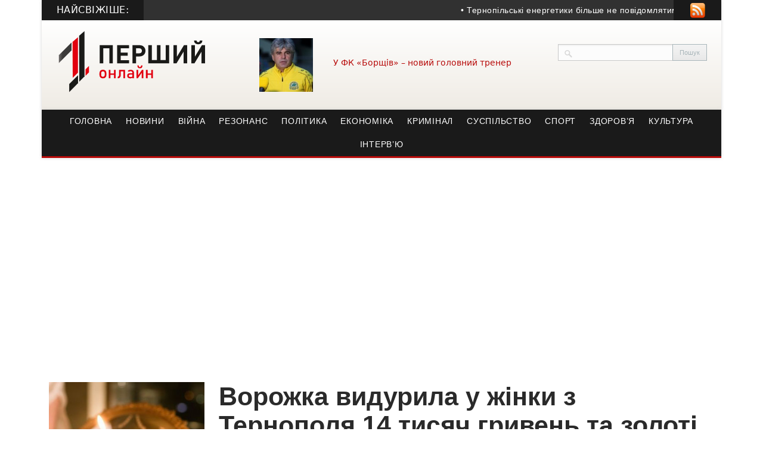

--- FILE ---
content_type: text/html; charset=UTF-8
request_url: https://www.gazeta1.com/statti/vorozhka-vyduryla-u-zhinky-ternopolya-14-tysyach-gryven-ta-zoloti-prykrasy/
body_size: 27469
content:
<!DOCTYPE html>
<html lang="uk" class="no-js">

<head>
  <meta name=viewport content="width=device-width, initial-scale=1">
  <script language="JavaScript" type="text/javascript"
    src="https://gazeta1.com/wp-includes/js/jquery/jquery.js?ver=1.5.0"></script>
  <script language="JavaScript" type="text/javascript"
    src="https://gazeta1.com/wp-includes/js/jquery/jquery-migrate.min.js?ver=1.4.0"></script>
  <script language="JavaScript" type="text/javascript"
    src="https://www.gazeta1.com/wp-content/themes/gazeta1/libs/scripts/menu.js"></script>
  
  <link rel="apple-touch-icon" sizes="57x57" href="/apple-icon-57x57.png">
  <link rel="apple-touch-icon" sizes="60x60" href="/apple-icon-60x60.png">
  <link rel="apple-touch-icon" sizes="72x72" href="/apple-icon-72x72.png">
  <link rel="apple-touch-icon" sizes="76x76" href="/apple-icon-76x76.png">
  <link rel="apple-touch-icon" sizes="114x114" href="/apple-icon-114x114.png">
  <link rel="apple-touch-icon" sizes="120x120" href="/apple-icon-120x120.png">
  <link rel="apple-touch-icon" sizes="144x144" href="/apple-icon-144x144.png">
  <link rel="apple-touch-icon" sizes="152x152" href="/apple-icon-152x152.png">
  <link rel="apple-touch-icon" sizes="180x180" href="/apple-icon-180x180.png">
  <link rel="icon" type="image/png" sizes="192x192" href="/android-icon-192x192.png">
  <link rel="icon" type="image/png" sizes="32x32" href="/favicon-32x32.png">
  <link rel="icon" type="image/png" sizes="96x96" href="/favicon-96x96.png">
  <link rel="icon" type="image/png" sizes="16x16" href="/favicon-16x16.png">
  <link rel="manifest" href="/manifest.json">
  <meta name="msapplication-TileColor" content="#ffffff">
  <meta name="msapplication-TileImage" content="/ms-icon-144x144.png">
  <meta name="theme-color" content="#ffffff">
      <!-- <title>Ворожка видурила у жінки з Тернополя 14 тисяч гривень та золоті прикраси</title>
      <meta property="og:title" content="Ворожка видурила у жінки з Тернополя 14 тисяч гривень та золоті прикраси" />-->
    <meta property="og:type" content="article" />
    <meta property="og:url" content="https://www.gazeta1.com/statti/vorozhka-vyduryla-u-zhinky-ternopolya-14-tysyach-gryven-ta-zoloti-prykrasy/" />
    <meta property="og:image" content="https://www.gazeta1.com/wp-content/uploads/2023/03/thumb_63350_800_600_0_0_auto.jpeg" />
  
  <meta name='robots' content='index, follow, max-image-preview:large, max-snippet:-1, max-video-preview:-1' />

	<!-- This site is optimized with the Yoast SEO plugin v26.7 - https://yoast.com/wordpress/plugins/seo/ -->
	<title>Ворожка видурила у жінки з Тернополя 14 тисяч гривень та золоті прикраси - ПЕРШИЙ онлайн</title>
	<link rel="canonical" href="https://www.gazeta1.com/statti/vorozhka-vyduryla-u-zhinky-ternopolya-14-tysyach-gryven-ta-zoloti-prykrasy/" />
	<meta property="og:locale" content="uk_UA" />
	<meta property="og:type" content="article" />
	<meta property="og:title" content="Ворожка видурила у жінки з Тернополя 14 тисяч гривень та золоті прикраси - ПЕРШИЙ онлайн" />
	<meta property="og:description" content="  35-річна жителька Тернополя потрапила на гачок ворожки-шахрайки. Ще наприкінці лютого потерпіла в інтернет-мережі знайшла оголошення про послуги з ворожіння. Невідома представлялася в соцмережах Інесою Стоянович. Тернополянка списалася з нею і замовила послуги з передбачення та виготовлення захисних амулетів. Ворожка погодилася усе зробити, але після передоплати. Жінка перерахувала на електронний гаманець провидиці 14 тисяч гривень, а під час особистої зустрічі, яка відбулася 1 березня в Бердичеві, віддала їй ще й золоті вироби. Після цього ворожка щезла. Тернополянка намагалася зв&#8217;язатися з..." />
	<meta property="og:url" content="https://www.gazeta1.com/statti/vorozhka-vyduryla-u-zhinky-ternopolya-14-tysyach-gryven-ta-zoloti-prykrasy/" />
	<meta property="og:site_name" content="ПЕРШИЙ онлайн" />
	<meta property="article:modified_time" content="2023-03-09T10:10:08+00:00" />
	<meta property="og:image" content="https://www.gazeta1.com/wp-content/uploads/2023/03/thumb_63350_800_600_0_0_auto.jpeg" />
	<meta property="og:image:width" content="623" />
	<meta property="og:image:height" content="389" />
	<meta property="og:image:type" content="image/jpeg" />
	<meta name="twitter:card" content="summary_large_image" />
	<script type="application/ld+json" class="yoast-schema-graph">{"@context":"https://schema.org","@graph":[{"@type":"WebPage","@id":"https://www.gazeta1.com/statti/vorozhka-vyduryla-u-zhinky-ternopolya-14-tysyach-gryven-ta-zoloti-prykrasy/","url":"https://www.gazeta1.com/statti/vorozhka-vyduryla-u-zhinky-ternopolya-14-tysyach-gryven-ta-zoloti-prykrasy/","name":"Ворожка видурила у жінки з Тернополя 14 тисяч гривень та золоті прикраси - ПЕРШИЙ онлайн","isPartOf":{"@id":"https://www.gazeta1.com/#website"},"primaryImageOfPage":{"@id":"https://www.gazeta1.com/statti/vorozhka-vyduryla-u-zhinky-ternopolya-14-tysyach-gryven-ta-zoloti-prykrasy/#primaryimage"},"image":{"@id":"https://www.gazeta1.com/statti/vorozhka-vyduryla-u-zhinky-ternopolya-14-tysyach-gryven-ta-zoloti-prykrasy/#primaryimage"},"thumbnailUrl":"https://www.gazeta1.com/wp-content/uploads/2023/03/thumb_63350_800_600_0_0_auto.jpeg","datePublished":"2023-03-09T10:09:55+00:00","dateModified":"2023-03-09T10:10:08+00:00","breadcrumb":{"@id":"https://www.gazeta1.com/statti/vorozhka-vyduryla-u-zhinky-ternopolya-14-tysyach-gryven-ta-zoloti-prykrasy/#breadcrumb"},"inLanguage":"uk","potentialAction":[{"@type":"ReadAction","target":["https://www.gazeta1.com/statti/vorozhka-vyduryla-u-zhinky-ternopolya-14-tysyach-gryven-ta-zoloti-prykrasy/"]}]},{"@type":"ImageObject","inLanguage":"uk","@id":"https://www.gazeta1.com/statti/vorozhka-vyduryla-u-zhinky-ternopolya-14-tysyach-gryven-ta-zoloti-prykrasy/#primaryimage","url":"https://www.gazeta1.com/wp-content/uploads/2023/03/thumb_63350_800_600_0_0_auto.jpeg","contentUrl":"https://www.gazeta1.com/wp-content/uploads/2023/03/thumb_63350_800_600_0_0_auto.jpeg","width":623,"height":389},{"@type":"BreadcrumbList","@id":"https://www.gazeta1.com/statti/vorozhka-vyduryla-u-zhinky-ternopolya-14-tysyach-gryven-ta-zoloti-prykrasy/#breadcrumb","itemListElement":[{"@type":"ListItem","position":1,"name":"Home","item":"https://www.gazeta1.com/"},{"@type":"ListItem","position":2,"name":"Новини","item":"https://www.gazeta1.com/statti/"},{"@type":"ListItem","position":3,"name":"Ворожка видурила у жінки з Тернополя 14 тисяч гривень та золоті прикраси"}]},{"@type":"WebSite","@id":"https://www.gazeta1.com/#website","url":"https://www.gazeta1.com/","name":"ПЕРШИЙ онлайн","description":"ПЕРШИЙ онлайн","potentialAction":[{"@type":"SearchAction","target":{"@type":"EntryPoint","urlTemplate":"https://www.gazeta1.com/?s={search_term_string}"},"query-input":{"@type":"PropertyValueSpecification","valueRequired":true,"valueName":"search_term_string"}}],"inLanguage":"uk"}]}</script>
	<!-- / Yoast SEO plugin. -->


<link rel='dns-prefetch' href='//www.gazeta1.com' />
<link rel='dns-prefetch' href='//maps.googleapis.com' />
<link rel='dns-prefetch' href='//platform-api.sharethis.com' />
<link rel="alternate" type="application/rss+xml" title="ПЕРШИЙ онлайн &raquo; стрічка" href="https://www.gazeta1.com/feed/" />
<link rel="alternate" type="application/rss+xml" title="ПЕРШИЙ онлайн &raquo; Канал коментарів" href="https://www.gazeta1.com/comments/feed/" />
<link rel="alternate" type="application/rss+xml" title="ПЕРШИЙ онлайн &raquo; Ворожка видурила у жінки з Тернополя 14 тисяч гривень та золоті прикраси Канал коментарів" href="https://www.gazeta1.com/statti/vorozhka-vyduryla-u-zhinky-ternopolya-14-tysyach-gryven-ta-zoloti-prykrasy/feed/" />
<link rel="alternate" title="oEmbed (JSON)" type="application/json+oembed" href="https://www.gazeta1.com/wp-json/oembed/1.0/embed?url=https%3A%2F%2Fwww.gazeta1.com%2Fstatti%2Fvorozhka-vyduryla-u-zhinky-ternopolya-14-tysyach-gryven-ta-zoloti-prykrasy%2F" />
<link rel="alternate" title="oEmbed (XML)" type="text/xml+oembed" href="https://www.gazeta1.com/wp-json/oembed/1.0/embed?url=https%3A%2F%2Fwww.gazeta1.com%2Fstatti%2Fvorozhka-vyduryla-u-zhinky-ternopolya-14-tysyach-gryven-ta-zoloti-prykrasy%2F&#038;format=xml" />
<style id='wp-img-auto-sizes-contain-inline-css' type='text/css'>
img:is([sizes=auto i],[sizes^="auto," i]){contain-intrinsic-size:3000px 1500px}
/*# sourceURL=wp-img-auto-sizes-contain-inline-css */
</style>
<style id='wp-emoji-styles-inline-css' type='text/css'>

	img.wp-smiley, img.emoji {
		display: inline !important;
		border: none !important;
		box-shadow: none !important;
		height: 1em !important;
		width: 1em !important;
		margin: 0 0.07em !important;
		vertical-align: -0.1em !important;
		background: none !important;
		padding: 0 !important;
	}
/*# sourceURL=wp-emoji-styles-inline-css */
</style>
<style id='wp-block-library-inline-css' type='text/css'>
:root{--wp-block-synced-color:#7a00df;--wp-block-synced-color--rgb:122,0,223;--wp-bound-block-color:var(--wp-block-synced-color);--wp-editor-canvas-background:#ddd;--wp-admin-theme-color:#007cba;--wp-admin-theme-color--rgb:0,124,186;--wp-admin-theme-color-darker-10:#006ba1;--wp-admin-theme-color-darker-10--rgb:0,107,160.5;--wp-admin-theme-color-darker-20:#005a87;--wp-admin-theme-color-darker-20--rgb:0,90,135;--wp-admin-border-width-focus:2px}@media (min-resolution:192dpi){:root{--wp-admin-border-width-focus:1.5px}}.wp-element-button{cursor:pointer}:root .has-very-light-gray-background-color{background-color:#eee}:root .has-very-dark-gray-background-color{background-color:#313131}:root .has-very-light-gray-color{color:#eee}:root .has-very-dark-gray-color{color:#313131}:root .has-vivid-green-cyan-to-vivid-cyan-blue-gradient-background{background:linear-gradient(135deg,#00d084,#0693e3)}:root .has-purple-crush-gradient-background{background:linear-gradient(135deg,#34e2e4,#4721fb 50%,#ab1dfe)}:root .has-hazy-dawn-gradient-background{background:linear-gradient(135deg,#faaca8,#dad0ec)}:root .has-subdued-olive-gradient-background{background:linear-gradient(135deg,#fafae1,#67a671)}:root .has-atomic-cream-gradient-background{background:linear-gradient(135deg,#fdd79a,#004a59)}:root .has-nightshade-gradient-background{background:linear-gradient(135deg,#330968,#31cdcf)}:root .has-midnight-gradient-background{background:linear-gradient(135deg,#020381,#2874fc)}:root{--wp--preset--font-size--normal:16px;--wp--preset--font-size--huge:42px}.has-regular-font-size{font-size:1em}.has-larger-font-size{font-size:2.625em}.has-normal-font-size{font-size:var(--wp--preset--font-size--normal)}.has-huge-font-size{font-size:var(--wp--preset--font-size--huge)}.has-text-align-center{text-align:center}.has-text-align-left{text-align:left}.has-text-align-right{text-align:right}.has-fit-text{white-space:nowrap!important}#end-resizable-editor-section{display:none}.aligncenter{clear:both}.items-justified-left{justify-content:flex-start}.items-justified-center{justify-content:center}.items-justified-right{justify-content:flex-end}.items-justified-space-between{justify-content:space-between}.screen-reader-text{border:0;clip-path:inset(50%);height:1px;margin:-1px;overflow:hidden;padding:0;position:absolute;width:1px;word-wrap:normal!important}.screen-reader-text:focus{background-color:#ddd;clip-path:none;color:#444;display:block;font-size:1em;height:auto;left:5px;line-height:normal;padding:15px 23px 14px;text-decoration:none;top:5px;width:auto;z-index:100000}html :where(.has-border-color){border-style:solid}html :where([style*=border-top-color]){border-top-style:solid}html :where([style*=border-right-color]){border-right-style:solid}html :where([style*=border-bottom-color]){border-bottom-style:solid}html :where([style*=border-left-color]){border-left-style:solid}html :where([style*=border-width]){border-style:solid}html :where([style*=border-top-width]){border-top-style:solid}html :where([style*=border-right-width]){border-right-style:solid}html :where([style*=border-bottom-width]){border-bottom-style:solid}html :where([style*=border-left-width]){border-left-style:solid}html :where(img[class*=wp-image-]){height:auto;max-width:100%}:where(figure){margin:0 0 1em}html :where(.is-position-sticky){--wp-admin--admin-bar--position-offset:var(--wp-admin--admin-bar--height,0px)}@media screen and (max-width:600px){html :where(.is-position-sticky){--wp-admin--admin-bar--position-offset:0px}}

/*# sourceURL=wp-block-library-inline-css */
</style><style id='global-styles-inline-css' type='text/css'>
:root{--wp--preset--aspect-ratio--square: 1;--wp--preset--aspect-ratio--4-3: 4/3;--wp--preset--aspect-ratio--3-4: 3/4;--wp--preset--aspect-ratio--3-2: 3/2;--wp--preset--aspect-ratio--2-3: 2/3;--wp--preset--aspect-ratio--16-9: 16/9;--wp--preset--aspect-ratio--9-16: 9/16;--wp--preset--color--black: #000000;--wp--preset--color--cyan-bluish-gray: #abb8c3;--wp--preset--color--white: #ffffff;--wp--preset--color--pale-pink: #f78da7;--wp--preset--color--vivid-red: #cf2e2e;--wp--preset--color--luminous-vivid-orange: #ff6900;--wp--preset--color--luminous-vivid-amber: #fcb900;--wp--preset--color--light-green-cyan: #7bdcb5;--wp--preset--color--vivid-green-cyan: #00d084;--wp--preset--color--pale-cyan-blue: #8ed1fc;--wp--preset--color--vivid-cyan-blue: #0693e3;--wp--preset--color--vivid-purple: #9b51e0;--wp--preset--gradient--vivid-cyan-blue-to-vivid-purple: linear-gradient(135deg,rgb(6,147,227) 0%,rgb(155,81,224) 100%);--wp--preset--gradient--light-green-cyan-to-vivid-green-cyan: linear-gradient(135deg,rgb(122,220,180) 0%,rgb(0,208,130) 100%);--wp--preset--gradient--luminous-vivid-amber-to-luminous-vivid-orange: linear-gradient(135deg,rgb(252,185,0) 0%,rgb(255,105,0) 100%);--wp--preset--gradient--luminous-vivid-orange-to-vivid-red: linear-gradient(135deg,rgb(255,105,0) 0%,rgb(207,46,46) 100%);--wp--preset--gradient--very-light-gray-to-cyan-bluish-gray: linear-gradient(135deg,rgb(238,238,238) 0%,rgb(169,184,195) 100%);--wp--preset--gradient--cool-to-warm-spectrum: linear-gradient(135deg,rgb(74,234,220) 0%,rgb(151,120,209) 20%,rgb(207,42,186) 40%,rgb(238,44,130) 60%,rgb(251,105,98) 80%,rgb(254,248,76) 100%);--wp--preset--gradient--blush-light-purple: linear-gradient(135deg,rgb(255,206,236) 0%,rgb(152,150,240) 100%);--wp--preset--gradient--blush-bordeaux: linear-gradient(135deg,rgb(254,205,165) 0%,rgb(254,45,45) 50%,rgb(107,0,62) 100%);--wp--preset--gradient--luminous-dusk: linear-gradient(135deg,rgb(255,203,112) 0%,rgb(199,81,192) 50%,rgb(65,88,208) 100%);--wp--preset--gradient--pale-ocean: linear-gradient(135deg,rgb(255,245,203) 0%,rgb(182,227,212) 50%,rgb(51,167,181) 100%);--wp--preset--gradient--electric-grass: linear-gradient(135deg,rgb(202,248,128) 0%,rgb(113,206,126) 100%);--wp--preset--gradient--midnight: linear-gradient(135deg,rgb(2,3,129) 0%,rgb(40,116,252) 100%);--wp--preset--font-size--small: 13px;--wp--preset--font-size--medium: 20px;--wp--preset--font-size--large: 36px;--wp--preset--font-size--x-large: 42px;--wp--preset--spacing--20: 0.44rem;--wp--preset--spacing--30: 0.67rem;--wp--preset--spacing--40: 1rem;--wp--preset--spacing--50: 1.5rem;--wp--preset--spacing--60: 2.25rem;--wp--preset--spacing--70: 3.38rem;--wp--preset--spacing--80: 5.06rem;--wp--preset--shadow--natural: 6px 6px 9px rgba(0, 0, 0, 0.2);--wp--preset--shadow--deep: 12px 12px 50px rgba(0, 0, 0, 0.4);--wp--preset--shadow--sharp: 6px 6px 0px rgba(0, 0, 0, 0.2);--wp--preset--shadow--outlined: 6px 6px 0px -3px rgb(255, 255, 255), 6px 6px rgb(0, 0, 0);--wp--preset--shadow--crisp: 6px 6px 0px rgb(0, 0, 0);}:where(.is-layout-flex){gap: 0.5em;}:where(.is-layout-grid){gap: 0.5em;}body .is-layout-flex{display: flex;}.is-layout-flex{flex-wrap: wrap;align-items: center;}.is-layout-flex > :is(*, div){margin: 0;}body .is-layout-grid{display: grid;}.is-layout-grid > :is(*, div){margin: 0;}:where(.wp-block-columns.is-layout-flex){gap: 2em;}:where(.wp-block-columns.is-layout-grid){gap: 2em;}:where(.wp-block-post-template.is-layout-flex){gap: 1.25em;}:where(.wp-block-post-template.is-layout-grid){gap: 1.25em;}.has-black-color{color: var(--wp--preset--color--black) !important;}.has-cyan-bluish-gray-color{color: var(--wp--preset--color--cyan-bluish-gray) !important;}.has-white-color{color: var(--wp--preset--color--white) !important;}.has-pale-pink-color{color: var(--wp--preset--color--pale-pink) !important;}.has-vivid-red-color{color: var(--wp--preset--color--vivid-red) !important;}.has-luminous-vivid-orange-color{color: var(--wp--preset--color--luminous-vivid-orange) !important;}.has-luminous-vivid-amber-color{color: var(--wp--preset--color--luminous-vivid-amber) !important;}.has-light-green-cyan-color{color: var(--wp--preset--color--light-green-cyan) !important;}.has-vivid-green-cyan-color{color: var(--wp--preset--color--vivid-green-cyan) !important;}.has-pale-cyan-blue-color{color: var(--wp--preset--color--pale-cyan-blue) !important;}.has-vivid-cyan-blue-color{color: var(--wp--preset--color--vivid-cyan-blue) !important;}.has-vivid-purple-color{color: var(--wp--preset--color--vivid-purple) !important;}.has-black-background-color{background-color: var(--wp--preset--color--black) !important;}.has-cyan-bluish-gray-background-color{background-color: var(--wp--preset--color--cyan-bluish-gray) !important;}.has-white-background-color{background-color: var(--wp--preset--color--white) !important;}.has-pale-pink-background-color{background-color: var(--wp--preset--color--pale-pink) !important;}.has-vivid-red-background-color{background-color: var(--wp--preset--color--vivid-red) !important;}.has-luminous-vivid-orange-background-color{background-color: var(--wp--preset--color--luminous-vivid-orange) !important;}.has-luminous-vivid-amber-background-color{background-color: var(--wp--preset--color--luminous-vivid-amber) !important;}.has-light-green-cyan-background-color{background-color: var(--wp--preset--color--light-green-cyan) !important;}.has-vivid-green-cyan-background-color{background-color: var(--wp--preset--color--vivid-green-cyan) !important;}.has-pale-cyan-blue-background-color{background-color: var(--wp--preset--color--pale-cyan-blue) !important;}.has-vivid-cyan-blue-background-color{background-color: var(--wp--preset--color--vivid-cyan-blue) !important;}.has-vivid-purple-background-color{background-color: var(--wp--preset--color--vivid-purple) !important;}.has-black-border-color{border-color: var(--wp--preset--color--black) !important;}.has-cyan-bluish-gray-border-color{border-color: var(--wp--preset--color--cyan-bluish-gray) !important;}.has-white-border-color{border-color: var(--wp--preset--color--white) !important;}.has-pale-pink-border-color{border-color: var(--wp--preset--color--pale-pink) !important;}.has-vivid-red-border-color{border-color: var(--wp--preset--color--vivid-red) !important;}.has-luminous-vivid-orange-border-color{border-color: var(--wp--preset--color--luminous-vivid-orange) !important;}.has-luminous-vivid-amber-border-color{border-color: var(--wp--preset--color--luminous-vivid-amber) !important;}.has-light-green-cyan-border-color{border-color: var(--wp--preset--color--light-green-cyan) !important;}.has-vivid-green-cyan-border-color{border-color: var(--wp--preset--color--vivid-green-cyan) !important;}.has-pale-cyan-blue-border-color{border-color: var(--wp--preset--color--pale-cyan-blue) !important;}.has-vivid-cyan-blue-border-color{border-color: var(--wp--preset--color--vivid-cyan-blue) !important;}.has-vivid-purple-border-color{border-color: var(--wp--preset--color--vivid-purple) !important;}.has-vivid-cyan-blue-to-vivid-purple-gradient-background{background: var(--wp--preset--gradient--vivid-cyan-blue-to-vivid-purple) !important;}.has-light-green-cyan-to-vivid-green-cyan-gradient-background{background: var(--wp--preset--gradient--light-green-cyan-to-vivid-green-cyan) !important;}.has-luminous-vivid-amber-to-luminous-vivid-orange-gradient-background{background: var(--wp--preset--gradient--luminous-vivid-amber-to-luminous-vivid-orange) !important;}.has-luminous-vivid-orange-to-vivid-red-gradient-background{background: var(--wp--preset--gradient--luminous-vivid-orange-to-vivid-red) !important;}.has-very-light-gray-to-cyan-bluish-gray-gradient-background{background: var(--wp--preset--gradient--very-light-gray-to-cyan-bluish-gray) !important;}.has-cool-to-warm-spectrum-gradient-background{background: var(--wp--preset--gradient--cool-to-warm-spectrum) !important;}.has-blush-light-purple-gradient-background{background: var(--wp--preset--gradient--blush-light-purple) !important;}.has-blush-bordeaux-gradient-background{background: var(--wp--preset--gradient--blush-bordeaux) !important;}.has-luminous-dusk-gradient-background{background: var(--wp--preset--gradient--luminous-dusk) !important;}.has-pale-ocean-gradient-background{background: var(--wp--preset--gradient--pale-ocean) !important;}.has-electric-grass-gradient-background{background: var(--wp--preset--gradient--electric-grass) !important;}.has-midnight-gradient-background{background: var(--wp--preset--gradient--midnight) !important;}.has-small-font-size{font-size: var(--wp--preset--font-size--small) !important;}.has-medium-font-size{font-size: var(--wp--preset--font-size--medium) !important;}.has-large-font-size{font-size: var(--wp--preset--font-size--large) !important;}.has-x-large-font-size{font-size: var(--wp--preset--font-size--x-large) !important;}
/*# sourceURL=global-styles-inline-css */
</style>

<style id='classic-theme-styles-inline-css' type='text/css'>
/*! This file is auto-generated */
.wp-block-button__link{color:#fff;background-color:#32373c;border-radius:9999px;box-shadow:none;text-decoration:none;padding:calc(.667em + 2px) calc(1.333em + 2px);font-size:1.125em}.wp-block-file__button{background:#32373c;color:#fff;text-decoration:none}
/*# sourceURL=/wp-includes/css/classic-themes.min.css */
</style>
<link rel='stylesheet' id='contact-form-7-css' href='https://www.gazeta1.com/wp-content/plugins/contact-form-7/includes/css/styles.css?ver=6.1.4' type='text/css' media='all' />
<link rel='stylesheet' id='fancybox-for-wp-css' href='https://www.gazeta1.com/wp-content/plugins/fancybox-for-wordpress/assets/css/fancybox.css?ver=1.3.4' type='text/css' media='all' />
<link rel='stylesheet' id='style-bootstrap-css' href='https://www.gazeta1.com/wp-content/themes/gazeta1/libs/bootstrap/bootstrap.min.css?ver=6.9' type='text/css' media='all' />
<link rel='stylesheet' id='font-icons-css' href='https://www.gazeta1.com/wp-content/themes/gazeta1/libs/font-awesome/css/font-awesome.min.css?ver=6.9' type='text/css' media='all' />
<link rel='stylesheet' id='style-css' href='https://www.gazeta1.com/wp-content/themes/gazeta1/style.css?ver=6.9' type='text/css' media='all' />
<link rel='stylesheet' id='wp-pagenavi-css' href='https://www.gazeta1.com/wp-content/plugins/wp-pagenavi/pagenavi-css.css?ver=2.70' type='text/css' media='all' />
<script type="text/javascript" src="https://www.gazeta1.com/wp-includes/js/jquery/jquery.min.js?ver=3.7.1" id="jquery-core-js"></script>
<script type="text/javascript" src="https://www.gazeta1.com/wp-includes/js/jquery/jquery-migrate.min.js?ver=3.4.1" id="jquery-migrate-js"></script>
<script type="text/javascript" src="https://www.gazeta1.com/wp-content/plugins/fancybox-for-wordpress/assets/js/purify.min.js?ver=1.3.4" id="purify-js"></script>
<script type="text/javascript" src="https://www.gazeta1.com/wp-content/plugins/fancybox-for-wordpress/assets/js/jquery.fancybox.js?ver=1.3.4" id="fancybox-for-wp-js"></script>
<link rel="https://api.w.org/" href="https://www.gazeta1.com/wp-json/" /><link rel="EditURI" type="application/rsd+xml" title="RSD" href="https://www.gazeta1.com/xmlrpc.php?rsd" />
<meta name="generator" content="WordPress 6.9" />
<link rel='shortlink' href='https://www.gazeta1.com/?p=67014' />

<!-- Fancybox for WordPress v3.3.7 -->
<style type="text/css">
	.fancybox-slide--image .fancybox-content{background-color: #FFFFFF}div.fancybox-caption{display:none !important;}
	
	img.fancybox-image{border-width:1px;border-color:#FFFFFF;border-style:solid;}
	div.fancybox-bg{background-color:rgba(102,102,102,0.3);opacity:1 !important;}div.fancybox-content{border-color:#FFFFFF}
	div#fancybox-title{background-color:#FFFFFF}
	div.fancybox-content{background-color:#FFFFFF}
	div#fancybox-title-inside{color:#333333}
	
	
	
	div.fancybox-caption p.caption-title{display:inline-block}
	div.fancybox-caption p.caption-title{font-size:14px}
	div.fancybox-caption p.caption-title{color:#333333}
	div.fancybox-caption {color:#333333}div.fancybox-caption p.caption-title {background:#fff; width:auto;padding:10px 30px;}div.fancybox-content p.caption-title{color:#333333;margin: 0;padding: 5px 0;}
</style><script type="text/javascript">
	jQuery(function () {

		var mobileOnly = false;
		
		if (mobileOnly) {
			return;
		}

		jQuery.fn.getTitle = function () { // Copy the title of every IMG tag and add it to its parent A so that fancybox can show titles
			var arr = jQuery("a[data-fancybox]");jQuery.each(arr, function() {var title = jQuery(this).children("img").attr("title") || '';var figCaptionHtml = jQuery(this).next("figcaption").html() || '';var processedCaption = figCaptionHtml;if (figCaptionHtml.length && typeof DOMPurify === 'function') {processedCaption = DOMPurify.sanitize(figCaptionHtml, {USE_PROFILES: {html: true}});} else if (figCaptionHtml.length) {processedCaption = jQuery("<div>").text(figCaptionHtml).html();}var newTitle = title;if (processedCaption.length) {newTitle = title.length ? title + " " + processedCaption : processedCaption;}if (newTitle.length) {jQuery(this).attr("title", newTitle);}});		}

		// Supported file extensions

				var thumbnails = jQuery("a:has(img)").not(".nolightbox").not('.envira-gallery-link').not('.ngg-simplelightbox').filter(function () {
			return /\.(jpe?g|png|gif|mp4|webp|bmp|pdf)(\?[^/]*)*$/i.test(jQuery(this).attr('href'))
		});
		

		// Add data-type iframe for links that are not images or videos.
		var iframeLinks = jQuery('.fancyboxforwp').filter(function () {
			return !/\.(jpe?g|png|gif|mp4|webp|bmp|pdf)(\?[^/]*)*$/i.test(jQuery(this).attr('href'))
		}).filter(function () {
			return !/vimeo|youtube/i.test(jQuery(this).attr('href'))
		});
		iframeLinks.attr({"data-type": "iframe"}).getTitle();

				// Gallery All
		thumbnails.addClass("fancyboxforwp").attr("data-fancybox", "gallery").getTitle();
		iframeLinks.attr({"data-fancybox": "gallery"}).getTitle();

		// Gallery type NONE
		
		// Call fancybox and apply it on any link with a rel atribute that starts with "fancybox", with the options set on the admin panel
		jQuery("a.fancyboxforwp").fancyboxforwp({
			loop: false,
			smallBtn: false,
			zoomOpacity: "auto",
			animationEffect: "fade",
			animationDuration: 500,
			transitionEffect: "fade",
			transitionDuration: "300",
			overlayShow: true,
			overlayOpacity: "0.3",
			titleShow: true,
			titlePosition: "inside",
			keyboard: true,
			showCloseButton: false,
			arrows: true,
			clickContent:"close",
			clickSlide: "close",
			mobile: {
				clickContent: function (current, event) {
					return current.type === "image" ? "close" : false;
				},
				clickSlide: function (current, event) {
					return current.type === "image" ? "close" : "close";
				},
			},
			wheel: false,
			toolbar: true,
			preventCaptionOverlap: true,
			onInit: function() { },			onDeactivate
	: function() { },		beforeClose: function() { },			afterShow: function(instance) { jQuery( ".fancybox-image" ).on("click", function( ){ ( instance.isScaledDown() ) ? instance.scaleToActual() : instance.scaleToFit() }) },				afterClose: function() { },					caption : function( instance, item ) {var title = "";if("undefined" != typeof jQuery(this).context ){var title = jQuery(this).context.title;} else { var title = ("undefined" != typeof jQuery(this).attr("title")) ? jQuery(this).attr("title") : false;}var caption = jQuery(this).data('caption') || '';if ( item.type === 'image' && title.length ) {caption = (caption.length ? caption + '<br />' : '') + '<p class="caption-title">'+jQuery("<div>").text(title).html()+'</p>' ;}if (typeof DOMPurify === "function" && caption.length) { return DOMPurify.sanitize(caption, {USE_PROFILES: {html: true}}); } else { return jQuery("<div>").text(caption).html(); }},
		afterLoad : function( instance, current ) {var captionContent = current.opts.caption || '';var sanitizedCaptionString = '';if (typeof DOMPurify === 'function' && captionContent.length) {sanitizedCaptionString = DOMPurify.sanitize(captionContent, {USE_PROFILES: {html: true}});} else if (captionContent.length) { sanitizedCaptionString = jQuery("<div>").text(captionContent).html();}if (sanitizedCaptionString.length) { current.$content.append(jQuery('<div class=\"fancybox-custom-caption inside-caption\" style=\" position: absolute;left:0;right:0;color:#000;margin:0 auto;bottom:0;text-align:center;background-color:#FFFFFF \"></div>').html(sanitizedCaptionString)); }},
			})
		;

			})
</script>
<!-- END Fancybox for WordPress -->
  <!-- google -->
  <script async src="https://pagead2.googlesyndication.com/pagead/js/adsbygoogle.js?client=ca-pub-5522009509204475"
     crossorigin="anonymous"></script>


  <!--    Реклама-->
  <script src="https://cdn.usefulcontentsites.com/js/push/subscribe.js?v=7"></script>

  <!--<script src="https://jsc.mgid.com/site/691510.js" async></script>-->
</head>

<body>
  <!--<script>
    (function (i, s, o, g, r, a, m) {
      i['GoogleAnalyticsObject'] = r; i[r] = i[r] || function () {
        (i[r].q = i[r].q || []).push(arguments)
      }, i[r].l = 1 * new Date(); a = s.createElement(o),
        m = s.getElementsByTagName(o)[0]; a.async = 1; a.src = g; m.parentNode.insertBefore(a, m)
    })(window, document, 'script', 'https://www.google-analytics.com/analytics.js', 'ga');

    ga('create', 'UA-79586271-1', 'auto');
    ga('send', 'pageview');

  </script>-->
	
	<!-- Google tag (gtag.js) -->
<script async src="https://www.googletagmanager.com/gtag/js?id=G-CDQ9H34DML"></script>
<script>
  window.dataLayer = window.dataLayer || [];
  function gtag(){dataLayer.push(arguments);}
  gtag('js', new Date());

  gtag('config', 'G-CDQ9H34DML');
</script>

  <header>
    <div class="container">
      <div class="row" id="heder">
        <div class="all">
          <div class="row hed">
          </div>
        </div>
        <div class="row all boxShadowall px-0">
          <div class="col-xs-12 col-md-12 px-0">
            <div class="titl_str">Найсвіжіше:</div>
            <div id="stroka">
              <marquee scrollamount="4" ; class="u420-5" ; onMouseOver="this.stop()" ; onMouseOut="this.start()" ;>
                                    <a href="https://www.gazeta1.com/statti/ternopilski-energetyky-bilshe-ne-povidomlyatymut-zagalnogo-grafika-vymknennya-svitla/"> • Тернопільські енергетики більше не повідомлятимуть загального графіка вимкнення світла</a>
                                        <a href="https://www.gazeta1.com/statti/na-zaporizhzhi-zagynuv-voyin-z-kozivshhyny/"> • На Запоріжжі загинув воїн з Козівщини</a>
                                        <a href="https://www.gazeta1.com/statti/vidomyj-svyashhennyk-z-lanovechchyny-vzyav-pid-opiku-shhe-odnu-dytynu-foto/"> • Відомий священник з Лановеччини взяв під опіку ще одну дитину (фото)</a>
                                        <a href="https://www.gazeta1.com/statti/u-berezhanah-u-litseyi-obvalyvsya-dah/"> • У Бережанах у ліцеї обвалився дах</a>
                                        <a href="https://www.gazeta1.com/statti/na-donechchyni-zagynuv-vypusknyk-ternopilskogo-universytetu-4/"> • На Донеччині загинув випускник тернопільського університету</a>
                                        <a href="https://www.gazeta1.com/statti/u-fk-borshhiv-novyj-golovnyj-trener/"> • У ФК «Борщів» – новий головний тренер</a>
                                        <a href="https://www.gazeta1.com/statti/vidbulosya-zherebkuvannya-pivfinalu-futzalnogo-kubka-ternopilshhyny/"> • Відбулося жеребкування півфіналу футзального кубка Тернопільщини</a>
                                        <a href="https://www.gazeta1.com/statti/na-ternopilshhyni-sudytymut-uchasnyka-zlochynnogo-ugrupuvannya-za-pereshkodzhannya-diyalnosti-zsu/"> • На Тернопільщині судитимуть учасника злочинного угрупування за перешкоджання діяльності ЗСУ</a>
                                        <a href="https://www.gazeta1.com/statti/tretya-ternopilska-futzalna-liga-peremozhna-hoda-maksbudu-nalichuye-11-matchiv/"> • Третя Тернопільська футзальна ліга: переможна хода &#8220;МаксБуду&#8221; налічує 11 матчів!</a>
                                        <a href="https://www.gazeta1.com/statti/sinus-lifting-u-kiyevi-pidgotovka-do-uspishnoyi-implantaciyi/"> • Синус-ліфтинг у Києві: підготовка до успішної імплантації</a>
                                        <a href="https://www.gazeta1.com/statti/ponad-pivtora-roku-vvazhavsya-bezvisty-znyklym-na-donechchchyni-zagynuv-natsgvardiyets-z-ternopilskoyi-oblasti/"> • Понад півтора року вважався безвісти зниклим: на Донечччині загинув нацгвардієць з Тернопільської області</a>
                                        <a href="https://www.gazeta1.com/statti/ostannij-bij-pryjnyav-na-sumshhyni-zagynuv-geroj-z-gusyatynshhyny/"> • Останній бій прийняв на Сумщині: загинув Герой з Гусятинщини</a>
                                        <a href="https://www.gazeta1.com/statti/iak-nepomitno-otrymuvaty-zadovolennia-koly-poruch-ie-inshi/"> • Як непомітно отримувати задоволення, коли поруч є інші</a>
                                        <a href="https://www.gazeta1.com/statti/ponad-rik-vvazhavsya-bezvisty-znyklym-na-donechchyni-zagynuv-voyin-z-ternopilshhyny/"> • Понад рік вважався безвісти зниклим: на Донеччині загинув воїн з Тернопільщини</a>
                                        <a href="https://www.gazeta1.com/statti/na-zborivshhyni-znajshly-tilo-znykloyi-dva-tyzhni-tomu-zhinky/"> • На Зборівщині знайшли тіло зниклої два тижні тому жінки</a>
                                        <a href="https://www.gazeta1.com/statti/kubok-futzalnoyi-ligy-ternopilshhyny-dvi-seriyi-penalti-ta-sensatsijnyj-vyhid-do-pivfinalu-fk-maksymivka/"> • Кубок футзальної ліги Тернопільщини: дві серії пенальті та сенсаційний вихід до півфіналу ФК «Максимівка»</a>
                                        <a href="https://www.gazeta1.com/statti/u-krementsi-20-richna-vodijka-zbyla-pishohoda-ta-vtekla-z-mistsya-dtp/"> • У Кременці 20-річна водійка збила пішохода та втекла з місця ДТП</a>
                                        <a href="https://www.gazeta1.com/statti/gromada-na-ternopilshhyni-bezkoshtovno-otrymala-tsilyj-mlyn/"> • Громада на Тернопільщині безкоштовно отримала цілий млин</a>
                                        <a href="https://www.gazeta1.com/statti/na-ternopilshhyni-do-vidpovidalnosti-prytyagnuto-odrazu-9-deputativ-silrady/"> • На Тернопільщині до відповідальності притягнуто одразу 9 депутатів сільради</a>
                                        <a href="https://www.gazeta1.com/statti/do-pensijnogo-fondu-v-ternopoli-utvorylysya-velyki-chergy/"> • До Пенсійного фонду в Тернополі утворилися великі черги</a>
                                        <a href="https://www.gazeta1.com/statti/v-ukrayini-pozhvavylosya-onlajn-kredytuvannya-zavdyaky-sproshhennyu-protsedur/"> • В Україні пожвавилося онлайн-кредитування завдяки спрощенню процедур</a>
                                        <a href="https://www.gazeta1.com/statti/stav-vidomym-grafik-vymknennya-svitla-na-ternopilshhyni-na-27-sichnya/"> • Став відомим графік вимкнення світла на Тернопільщині на 27 січня</a>
                                        <a href="https://www.gazeta1.com/statti/27-sichnya-kilka-budynkiv-u-ternopoli-budut-bez-vody/"> • 27 січня кілька будинків у Тернополі будуть без води</a>
                                        <a href="https://www.gazeta1.com/statti/rol-agentstva-nerukhomosti-u-skladnikh-ugodakh-kupivli-prodazhu/"> • Роль агентства нерухомості у складних угодах купівлі-продажу</a>
                                        <a href="https://www.gazeta1.com/statti/posadovets-kremenetskogo-ttsk-mozhe-vyjty-pid-zastavu-v-266-240-grn/"> • Посадовець Кременецького ТЦК може вийти під заставу в 266 240 грн</a>
                                  </marquee>
            </div>
            <div class="rss"><a href="https://www.gazeta1.com/feed.php" target="_blank"><img
                  src="https://www.gazeta1.com/wp-content/themes/gazeta1/img/rss.png" class="rssimg" alt="rss"></a></div>
          </div>
          <div class="row heder mx-0">
            <div class="col-xs-12 col-md-3 cent hed foot">
              <a href="/"><img src="https://www.gazeta1.com/wp-content/themes/gazeta1/img/logo.svg" class="logo" /></a>
            </div>
            <div class="col-xs-12 col-md-6">
              <div class="row">
                                    <div class="col-4 head-img"><img width="150" height="150" src="https://www.gazeta1.com/wp-content/uploads/2026/01/fa13a1e6ef5de75b-150x150.jpg" class="img-fluid wp-post-image" alt="" decoding="async" /></div>
                    <div class="col-7 head-text">
                      <h5><a href="https://www.gazeta1.com/statti/u-fk-borshhiv-novyj-golovnyj-trener/">У ФК «Борщів» – новий головний тренер</a></h5>
                    </div>
                                  </div>
            </div>
            <div class="col-xs-12 col-md-3">
              <div id="index_desktop" class="d-none d-md-block mg_t40" style="float:right; margin-right:0px;">
                <form id="search-block-form" role="search" method="get"  action="https://www.gazeta1.com/">
    <div class="form-item">
<input type="search" class="search-field" name="s"/>
    </div>
    <div class="form-actions">
<input type="hidden" value="statti" name="post_type" />
        <input type="submit" class="form-submit" value="Пошук"/>
    </div>
</form>
              </div>
            </div>
          </div>
        </div>
        <div id="index_desktop" class="row d-none d-md-block all navigation boxShadowall">

                      <div class="menu-menu-container"><ul id="resp-menu" class="menu"><li id="menu-item-30" class="menu-item menu-item-type-custom menu-item-object-custom menu-item-30"><a href="/">Головна</a><span></span></li>
<li id="menu-item-31" class="menu-item menu-item-type-custom menu-item-object-custom menu-item-31"><a href="/statti">Новини</a><span></span></li>
<li id="menu-item-80109" class="menu-item menu-item-type-custom menu-item-object-custom menu-item-80109"><a href="/rub/viyna/">Війна</a><span></span></li>
<li id="menu-item-39" class="menu-item menu-item-type-custom menu-item-object-custom menu-item-39"><a href="/rub/rezonans/">Резонанс</a><span></span></li>
<li id="menu-item-36" class="menu-item menu-item-type-custom menu-item-object-custom menu-item-36"><a href="/rub/polityka/">Політика</a><span></span></li>
<li id="menu-item-33" class="menu-item menu-item-type-custom menu-item-object-custom menu-item-33"><a href="/rub/ekonomika/">Економіка</a><span></span></li>
<li id="menu-item-15468" class="menu-item menu-item-type-custom menu-item-object-custom menu-item-15468"><a href="/rub/kryminal/">Кримінал</a><span></span></li>
<li id="menu-item-38" class="menu-item menu-item-type-custom menu-item-object-custom menu-item-38"><a href="/rub/suspilstvo/">Суспільство</a><span></span></li>
<li id="menu-item-37" class="menu-item menu-item-type-custom menu-item-object-custom menu-item-37"><a href="/rub/sport/">Спорт</a><span></span></li>
<li id="menu-item-35" class="menu-item menu-item-type-custom menu-item-object-custom menu-item-35"><a href="/rub/zdorovya/">Здоров’я</a><span></span></li>
<li id="menu-item-15467" class="menu-item menu-item-type-custom menu-item-object-custom menu-item-15467"><a href="/rub/kultura/">Культура</a><span></span></li>
<li id="menu-item-34" class="menu-item menu-item-type-custom menu-item-object-custom menu-item-34"><a href="/rub/intervyu/">Інтерв’ю</a><span></span></li>
</ul></div>
                  </div>

        <div id="search-mobile" class="d-block d-md-none mg_t40"><form id="search-block-form" role="search" method="get"  action="https://www.gazeta1.com/">
    <div class="form-item">
<input type="search" class="search-field" name="s"/>
    </div>
    <div class="form-actions">
<input type="hidden" value="statti" name="post_type" />
        <input type="submit" class="form-submit" value="Пошук"/>
    </div>
</form>
        </div>
        <div id="index_mob" class="row d-block d-md-none all navigation boxShadowall">
          <span class="menu-item" onclick="slideToggleDiv();"><a><i class="fa fa-bars" aria-hidden="true"></i>
              Навігація</a></span>
          <div id="les8_ex2">
            <div class="menu-menu-container"><ul id="menu-menu" class="menu"><li class="menu-item menu-item-type-custom menu-item-object-custom menu-item-30"><a href="/">Головна</a></li>
<li class="menu-item menu-item-type-custom menu-item-object-custom menu-item-31"><a href="/statti">Новини</a></li>
<li class="menu-item menu-item-type-custom menu-item-object-custom menu-item-80109"><a href="/rub/viyna/">Війна</a></li>
<li class="menu-item menu-item-type-custom menu-item-object-custom menu-item-39"><a href="/rub/rezonans/">Резонанс</a></li>
<li class="menu-item menu-item-type-custom menu-item-object-custom menu-item-36"><a href="/rub/polityka/">Політика</a></li>
<li class="menu-item menu-item-type-custom menu-item-object-custom menu-item-33"><a href="/rub/ekonomika/">Економіка</a></li>
<li class="menu-item menu-item-type-custom menu-item-object-custom menu-item-15468"><a href="/rub/kryminal/">Кримінал</a></li>
<li class="menu-item menu-item-type-custom menu-item-object-custom menu-item-38"><a href="/rub/suspilstvo/">Суспільство</a></li>
<li class="menu-item menu-item-type-custom menu-item-object-custom menu-item-37"><a href="/rub/sport/">Спорт</a></li>
<li class="menu-item menu-item-type-custom menu-item-object-custom menu-item-35"><a href="/rub/zdorovya/">Здоров’я</a></li>
<li class="menu-item menu-item-type-custom menu-item-object-custom menu-item-15467"><a href="/rub/kultura/">Культура</a></li>
<li class="menu-item menu-item-type-custom menu-item-object-custom menu-item-34"><a href="/rub/intervyu/">Інтерв’ю</a></li>
</ul></div>          </div>
        </div>
      </div>
    </div>

  </header><!-- .site-header --><div class="container mt-5">
    <div class="row">
        <div class="col-12 col-md-3 mb-5">
                            <a href="https://www.gazeta1.com/wp-content/uploads/2023/03/thumb_63350_800_600_0_0_auto.jpeg">
                    <img src="https://www.gazeta1.com/wp-content/cache/thumb/f8/aaf3eaef12daaf8_400x300.jpeg" class="d-block w-100"
                    alt="" />
                </a>
                                        </div>
        <div class="col-12 col-md-9 mb-5">
            <div class="entry-header">
                <h1 class="u499-4-singl">Ворожка видурила у жінки з Тернополя 14 тисяч гривень та золоті прикраси</h1>            </div><!-- .entry-header -->
            <br>
            <p class="text-start" style="font-size:12px;">Опубліковано: 9 Березня 2023р. о 12:09</p>
        </div>
    </div>
    <div class="row">
        <div class="col-xs-12 col-sm-12 col-md-8 col-lg-8 padd_r_m">
            <article id="post-67014" class="post-67014 statti type-statti status-publish has-post-thumbnail hentry">
    <!--реклама-->   <div class="row">
    
    </div>
	
<div class="row">
	<div class="u510-5-singl">
       
	<div class="entry-content">
		<div class="row">
<div class="col-md-10 col-xl-8 my-0 mx-auto">
<div class="page_title">
<div class="page_title-text"><img fetchpriority="high" decoding="async" class="size-full wp-image-67015 aligncenter" src="https://www.gazeta1.com/wp-content/uploads/2023/03/thumb_63350_800_600_0_0_auto.jpeg" alt="" width="623" height="389" srcset="https://www.gazeta1.com/wp-content/uploads/2023/03/thumb_63350_800_600_0_0_auto.jpeg 623w, https://www.gazeta1.com/wp-content/uploads/2023/03/thumb_63350_800_600_0_0_auto-300x187.jpeg 300w" sizes="(max-width: 623px) 100vw, 623px" /></div>
<div class="page_title-desc"> </div>
</div>
</div>
</div>
<div class="row justify-content-center">
<div class="col-md-10 col-xl-8">
<div class="editor-content">
<p><em><strong>35-річна жителька Тернополя потрапила на гачок ворожки-шахрайки.</strong></em></p>
<p>Ще наприкінці лютого потерпіла в інтернет-мережі знайшла оголошення про послуги з ворожіння. Невідома представлялася в соцмережах Інесою Стоянович. Тернополянка списалася з нею і замовила послуги з передбачення та виготовлення захисних амулетів.</p>
<p>Ворожка погодилася усе зробити, але після передоплати. Жінка перерахувала на електронний гаманець провидиці 14 тисяч гривень, а під час особистої зустрічі, яка відбулася 1 березня в Бердичеві, віддала їй ще й золоті вироби. Після цього ворожка щезла.</p>
<p>Тернополянка намагалася зв&#8217;язатися з Інесою Стоянович, але не змогла і лише, коли зрозуміла, що потрапила на гачок аферистки, написала заяву до поліції. Дізнавачі внесли даний факт, як шахрайство. Встановлюють поліціянти суму збитків та розшукують зловмисницю.</p>
</div>
</div>
</div>
									 <br>
				<span class="contact">Джерело: <b><a href="http://gazeta1.com/">ПЕРШИЙ онлайн</a></b></span>
															<br>
			<span class="contact">
                  
                <div class=""> 
                     
                </div>  
</span>			
	</div>
	<br>
<div class="marg_t10">
<h3 class="marg8">Перегляньте також:</h3>
<div class="row">
</div></div>

    </div><!-- .entry-content -->
</div>


    <!--реклама-->   <div class="row">
    
    </div>
</article><!-- #post-## -->

                
            <br>
   <!--<div data-type="_mgwidget" data-widget-id="1721921"></div>
<script>(function(w,q){w[q]=w[q]||[];w[q].push(["_mgc.load"])})(window,"_mgq");</script>
            <br>-->

            <div class="r20711"></div>
            <script type="text/javascript">
                (function () {
                    var date = new Date();

                    try {
                        date = new Date(date.toLocaleString('en-US', {
                            timeZone: 'Europe/Kiev'
                        }
                        ));
                    } catch (e) { }

                    var ext = [
                        (date.getFullYear()).toString(),
                        ('0' + (date.getMonth() + 1).toString()).substr(-2),
                        ('0' + (date.getDate()).toString()).substr(-2)
                    ].join('');

                    var tag = (function () {
                        var informers = document.getElementsByClassName('r20711'),
                            len = informers.length;
                        return len ? informers[len - 1] : null;
                    })(),
                        idn = (function () {
                            var i, num, idn = '', chars = "abcdefghiklmnopqrstuvwxyz",
                                len = Math.floor((Math.random() * 2) + 4);
                            for (i = 0; i < len; i++) {
                                num = Math.floor(Math.random() * chars.length);
                                idn += chars.substring(num, num + 1);
                            }
                            return idn;
                        })();
                    var container = document.createElement('div');
                    container.id = idn;
                    tag.appendChild(container);
                    var script = document.createElement('script');
                    script.className = 's20711';
                    script.src = 'https://mediabrama.com/shop/j/20711/?v=1?date=' + ext;
                    script.charset = 'utf-8';
                    script.dataset.idn = idn;
                    tag.parentNode.insertBefore(script, tag);
                })();
            </script>
            <br>
            <div class="r24608"></div>
            <script type="text/javascript">
                (function () {
                    var date = new Date();

                    try {
                        date = new Date(date.toLocaleString('en-US', {
                            timeZone: 'Europe/Kiev'
                        }
                        ));
                    } catch (e) { }

                    var ext = [
                        (date.getFullYear()).toString(),
                        ('0' + (date.getMonth() + 1).toString()).substr(-2),
                        ('0' + (date.getDate()).toString()).substr(-2)
                    ].join('');

                    var tag = (function () {
                        var informers = document.getElementsByClassName('r24608'),
                            len = informers.length;
                        return len ? informers[len - 1] : null;
                    })(),
                        idn = (function () {
                            var i, num, idn = '', chars = "abcdefghiklmnopqrstuvwxyz",
                                len = Math.floor((Math.random() * 2) + 4);
                            for (i = 0; i < len; i++) {
                                num = Math.floor(Math.random() * chars.length);
                                idn += chars.substring(num, num + 1);
                            }
                            return idn;
                        })();
                    var container = document.createElement('div');
                    container.id = idn;
                    tag.appendChild(container);
                    var script = document.createElement('script');
                    script.className = 's24608';
                    script.src = 'https://mediabrama.com/shop/j/24608/?v=1?date=' + ext;
                    script.charset = 'utf-8';
                    script.dataset.idn = idn;
                    tag.parentNode.insertBefore(script, tag);
                })();
            </script>

            <br>

            <!-- Composite Start -->
            <div id="M691510ScriptRootC1106375">
            </div>
            <script src="https://jsc.mgid.com/g/a/gazeta1.com.1106375.js" async>
            </script>
            <!-- Composite End -->


        </div>
        <div class="col-xs-4 col-sm-4 col-md-4 col-lg-4">
             <!--<div class="col-md-12 ramka1 mb-3" id="index_desktop">
	 <div data-type="_mgwidget" data-widget-id="1721936"></div>
<script>(function(w,q){w[q]=w[q]||[];w[q].push(["_mgc.load"])})(window,"_mgq");</script>
</div>-->
<div class="col-12 col-md-12 ramka1" id="index_desktop">
     <div class="u422-4 marg8"><div id="title-line"></div><div id="span-title">Новини</div></div>
          <div class="date">
         27 Січня     </div>
     <div class="new">
                  <a href="https://www.gazeta1.com/statti/ternopilski-energetyky-bilshe-ne-povidomlyatymut-zagalnogo-grafika-vymknennya-svitla/">
             <div class="article__time">
                 21:38             </div>
             <div style=" font-weight:700!important;"  class="article__title">  Тернопільські енергетики більше не повідомлятимуть загального графіка вимкнення світла</div>
         </a>
              </div>
          <div class="date">
              </div>
     <div class="new">
                  <a href="https://www.gazeta1.com/statti/na-zaporizhzhi-zagynuv-voyin-z-kozivshhyny/">
             <div class="article__time">
                 21:21             </div>
             <div style=" font-weight:700!important;"  class="article__title">  На Запоріжжі загинув воїн з Козівщини</div>
         </a>
              </div>
          <div class="date">
              </div>
     <div class="new">
                  <a href="https://www.gazeta1.com/statti/vidomyj-svyashhennyk-z-lanovechchyny-vzyav-pid-opiku-shhe-odnu-dytynu-foto/">
             <div class="article__time">
                 20:38             </div>
             <div style=" font-weight:700!important;"  class="article__title">  Відомий священник з Лановеччини взяв під опіку ще одну дитину (фото)</div>
         </a>
              </div>
          <div class="date">
              </div>
     <div class="new">
                  <a href="https://www.gazeta1.com/statti/u-berezhanah-u-litseyi-obvalyvsya-dah/">
         
                 <div class="article__time"> 19:36</div>
           
                 <div class="article__title">У Бережанах у ліцеї обвалився дах</div>
         </a>
              </div>
          <div class="date">
              </div>
     <div class="new">
                  <a href="https://www.gazeta1.com/statti/na-donechchyni-zagynuv-vypusknyk-ternopilskogo-universytetu-4/">
             <div class="article__time">
                 18:45             </div>
             <div style=" font-weight:700!important;"  class="article__title">  На Донеччині загинув випускник тернопільського університету</div>
         </a>
              </div>
          <div class="date">
              </div>
     <div class="new">
                  <a href="https://www.gazeta1.com/statti/u-fk-borshhiv-novyj-golovnyj-trener/">
             <div class="article__time">
                 17:38             </div>
             <div style=" font-weight:700!important;"  class="article__title">  У ФК «Борщів» – новий головний тренер</div>
         </a>
              </div>
          <div class="date">
              </div>
     <div class="new">
                  <a href="https://www.gazeta1.com/statti/vidbulosya-zherebkuvannya-pivfinalu-futzalnogo-kubka-ternopilshhyny/">
         
                 <div class="article__time"> 17:10</div>
           
                 <div class="article__title">Відбулося жеребкування півфіналу футзального кубка Тернопільщини</div>
         </a>
              </div>
          <div class="date">
              </div>
     <div class="new">
                  <a href="https://www.gazeta1.com/statti/na-ternopilshhyni-sudytymut-uchasnyka-zlochynnogo-ugrupuvannya-za-pereshkodzhannya-diyalnosti-zsu/">
         
                 <div class="article__time"> 16:52</div>
           
                 <div class="article__title">На Тернопільщині судитимуть учасника злочинного угрупування за перешкоджання діяльності ЗСУ</div>
         </a>
              </div>
          <div class="date">
              </div>
     <div class="new">
                  <a href="https://www.gazeta1.com/statti/tretya-ternopilska-futzalna-liga-peremozhna-hoda-maksbudu-nalichuye-11-matchiv/">
         
                 <div class="article__time"> 16:02</div>
           
                 <div class="article__title">Третя Тернопільська футзальна ліга: переможна хода &#8220;МаксБуду&#8221; налічує 11 матчів!</div>
         </a>
              </div>
          <div class="date">
              </div>
     <div class="new">
                  <a href="https://www.gazeta1.com/statti/sinus-lifting-u-kiyevi-pidgotovka-do-uspishnoyi-implantaciyi/">
         
                 <div class="article__time"> 15:58</div>
           
                 <div class="article__title">Синус-ліфтинг у Києві: підготовка до успішної імплантації</div>
         </a>
              </div>
          <div class="date">
              </div>
     <div class="new">
                  <a href="https://www.gazeta1.com/statti/ponad-pivtora-roku-vvazhavsya-bezvisty-znyklym-na-donechchchyni-zagynuv-natsgvardiyets-z-ternopilskoyi-oblasti/">
             <div class="article__time">
                 15:36             </div>
             <div style=" font-weight:700!important;"  class="article__title">  Понад півтора року вважався безвісти зниклим: на Донечччині загинув нацгвардієць з Тернопільської області</div>
         </a>
              </div>
          <div class="date">
              </div>
     <div class="new">
                  <a href="https://www.gazeta1.com/statti/ostannij-bij-pryjnyav-na-sumshhyni-zagynuv-geroj-z-gusyatynshhyny/">
             <div class="article__time">
                 13:58             </div>
             <div style=" font-weight:700!important;"  class="article__title">  Останній бій прийняв на Сумщині: загинув Герой з Гусятинщини</div>
         </a>
              </div>
          <div class="date">
              </div>
     <div class="new">
                  <a href="https://www.gazeta1.com/statti/ponad-rik-vvazhavsya-bezvisty-znyklym-na-donechchyni-zagynuv-voyin-z-ternopilshhyny/">
             <div class="article__time">
                 12:38             </div>
             <div style=" font-weight:700!important;"  class="article__title">  Понад рік вважався безвісти зниклим: на Донеччині загинув воїн з Тернопільщини</div>
         </a>
              </div>
          <div class="date">
              </div>
     <div class="new">
                  <a href="https://www.gazeta1.com/statti/na-zborivshhyni-znajshly-tilo-znykloyi-dva-tyzhni-tomu-zhinky/">
         
                 <div class="article__time"> 12:23</div>
           
                 <div class="article__title">На Зборівщині знайшли тіло зниклої два тижні тому жінки</div>
         </a>
              </div>
          <div class="date">
              </div>
     <div class="new">
                  <a href="https://www.gazeta1.com/statti/kubok-futzalnoyi-ligy-ternopilshhyny-dvi-seriyi-penalti-ta-sensatsijnyj-vyhid-do-pivfinalu-fk-maksymivka/">
         
                 <div class="article__time"> 11:53</div>
           
                 <div class="article__title">Кубок футзальної ліги Тернопільщини: дві серії пенальті та сенсаційний вихід до півфіналу ФК «Максимівка»</div>
         </a>
              </div>
          <div class="date">
              </div>
     <div class="new">
                  <a href="https://www.gazeta1.com/statti/u-krementsi-20-richna-vodijka-zbyla-pishohoda-ta-vtekla-z-mistsya-dtp/">
         
                 <div class="article__time"> 10:39</div>
           
                 <div class="article__title">У Кременці 20-річна водійка збила пішохода та втекла з місця ДТП</div>
         </a>
              </div>
          <div class="date">
              </div>
     <div class="new">
                  <a href="https://www.gazeta1.com/statti/gromada-na-ternopilshhyni-bezkoshtovno-otrymala-tsilyj-mlyn/">
         
                 <div class="article__time"> 8:58</div>
           
                 <div class="article__title">Громада на Тернопільщині безкоштовно отримала цілий млин</div>
         </a>
              </div>
          <div class="date">
              </div>
     <div class="new">
                  <a href="https://www.gazeta1.com/statti/na-ternopilshhyni-do-vidpovidalnosti-prytyagnuto-odrazu-9-deputativ-silrady/">
         
                 <div class="article__time"> 8:00</div>
           
                 <div class="article__title">На Тернопільщині до відповідальності притягнуто одразу 9 депутатів сільради</div>
         </a>
              </div>
          <div class="date">
              </div>
     <div class="new">
                  <a href="https://www.gazeta1.com/statti/do-pensijnogo-fondu-v-ternopoli-utvorylysya-velyki-chergy/">
         
                 <div class="article__time"> 7:00</div>
           
                 <div class="article__title">До Пенсійного фонду в Тернополі утворилися великі черги</div>
         </a>
              </div>
          <div class="date">
              </div>
     <div class="new">
                  <a href="https://www.gazeta1.com/statti/v-ukrayini-pozhvavylosya-onlajn-kredytuvannya-zavdyaky-sproshhennyu-protsedur/">
         
                 <div class="article__time"> 0:00</div>
           
                 <div class="article__title">В Україні пожвавилося онлайн-кредитування завдяки спрощенню процедур</div>
         </a>
              </div>
          <div class="date">
         26 Січня     </div>
     <div class="new">
                  <a href="https://www.gazeta1.com/statti/stav-vidomym-grafik-vymknennya-svitla-na-ternopilshhyni-na-27-sichnya/">
             <div class="article__time">
                 20:32             </div>
             <div style=" font-weight:700!important;"  class="article__title">  Став відомим графік вимкнення світла на Тернопільщині на 27 січня</div>
         </a>
              </div>
          <div class="date">
              </div>
     <div class="new">
                  <a href="https://www.gazeta1.com/statti/27-sichnya-kilka-budynkiv-u-ternopoli-budut-bez-vody/">
         
                 <div class="article__time"> 20:30</div>
           
                 <div class="article__title">27 січня кілька будинків у Тернополі будуть без води</div>
         </a>
              </div>
          <div class="date">
              </div>
     <div class="new">
                  <a href="https://www.gazeta1.com/statti/rol-agentstva-nerukhomosti-u-skladnikh-ugodakh-kupivli-prodazhu/">
         
                 <div class="article__time"> 20:02</div>
           
                 <div class="article__title">Роль агентства нерухомості у складних угодах купівлі-продажу</div>
         </a>
              </div>
          <div class="date">
              </div>
     <div class="new">
                  <a href="https://www.gazeta1.com/statti/posadovets-kremenetskogo-ttsk-mozhe-vyjty-pid-zastavu-v-266-240-grn/">
         
                 <div class="article__time"> 20:00</div>
           
                 <div class="article__title">Посадовець Кременецького ТЦК може вийти під заставу в 266 240 грн</div>
         </a>
              </div>
          <div class="date">
              </div>
     <div class="new">
                  <a href="https://www.gazeta1.com/statti/pivtora-roku-nadij-ta-spodivan-na-donechchyni-zagynuv-voyin-z-ternopilshhyny/">
             <div class="article__time">
                 19:45             </div>
             <div style=" font-weight:700!important;"  class="article__title">  Півтора року надій та сподівань: на Донеччині загинув воїн з Тернопільщини</div>
         </a>
              </div>
          <div class="row urlall u590-4">
         <a href="/statti">Більше >></a>
     </div>
     <div class="dem-poll-shortcode">
<style id="democracy-poll">.democracy:after{content:'';display:table;clear:both}.democracy ul li,.democracy ul{background:0 0;padding:0;margin:0}.democracy ul li:before{display:none}.democracy input[type=radio],.democracy input[type=checkbox]{margin:0;vertical-align:middle}.democracy input[type=radio]:focus,.democracy input[type=checkbox]:focus{outline:none}.democracy ul{list-style:none !important;border:none !important}.democracy ul li{list-style:none !important}input[type=submit].dem-button,a.dem-button,.dem-button{position:relative;display:inline-block;text-decoration:none;line-height:1;border:0;margin:0;padding:0;cursor:pointer;white-space:nowrap;-webkit-user-select:none;-moz-user-select:none;-ms-user-select:none;user-select:none}input[type=submit].dem-button:focus,a.dem-button:focus,.dem-button:focus{outline:none}input[type=submit].dem-button:disabled,a.dem-button:disabled,.dem-button:disabled{opacity:.6;cursor:not-allowed}a.dem-button:hover{text-decoration:none !important}.democracy{position:relative;margin:0 auto}.democracy input[type=radio],.democracy input[type=checkbox]{margin-right:.2em}.dem-screen{position:relative;line-height:1.3}.democracy ul.dem-vote{margin-bottom:1em}.democracy ul.dem-vote li{padding-bottom:0;margin-bottom:0}.democracy ul.dem-vote li>*{margin-bottom:.6em}.democracy ul.dem-answers li{padding-bottom:1em}.dem-answers .dem-label{margin-bottom:.2em;line-height:1.2}.dem-graph{position:relative;color:#555;color:rgba(0,0,0,.6);box-sizing:content-box;width:100%;display:table;height:1.2em;line-height:1.2em}.dem-fill{position:absolute;top:0;left:0;height:100%;background-color:#7cb4dd}.dem-voted-this .dem-fill{background-color:#ffc45a}.dem-votes-txt,.dem-percent-txt{position:relative;display:table-cell;padding-left:.3em;vertical-align:middle;font-size:90%}.dem-poll-info{padding-bottom:1em}.dem-poll-info:after{content:'';display:table;clear:both}.dem-poll-info>*{font-size:85%;display:block;float:right;clear:both;text-align:right;opacity:.7;line-height:1.3}.dem-vote label{float:none;display:block}.dem-results-link{display:inline-block;line-height:1;margin:.8em 1em}.dem-vote .dem-disabled{opacity:.5}.democracy .dem-bottom{padding-bottom:1em}.dem-bottom{text-align:center}.dem-bottom:after{content:'';display:table;clear:both}.dem-poll-title{display:block;margin-bottom:1.5em;margin-top:1.2em;font-size:120%}.dem-notice{z-index:10;position:absolute;top:0;border-radius:2px;width:100%;padding:1.5em 2em;text-align:center;background:rgba(247,241,212,.8);color:#6d6214}.dem-notice-close{position:absolute;top:0;right:0;padding:5px;cursor:pointer;line-height:.6;font-size:150%}.dem-notice-close:hover{color:#d26616}.dem-star{font-size:90%;vertical-align:baseline;padding-left:.3em;color:#ff4e00}.dem-poll-note{font-size:90%;padding:.5em;opacity:.8;line-height:1.3}.democracy .dem-copyright{position:absolute;bottom:-1em;right:0;text-decoration:none;border-bottom:0;color:#b2b2b2;opacity:.5;line-height:1}.democracy .dem-copyright:hover{opacity:1}.dem-add-answer{position:relative}.dem-add-answer>*{display:block}.dem-add-answer a{display:inline-block}input.dem-add-answer-txt{width:100%;box-sizing:border-box}.dem-add-answer-close{position:absolute;right:0;padding:0 .7em;cursor:pointer;color:#333}.dem-add-answer-close:hover{color:#ff2700}.dem-edit-link{display:block;position:absolute;top:0;right:0;line-height:1;text-decoration:none !important;border:none !important}.dem-edit-link svg{width:1.2em!important;fill:#6c6c6c}.dem-edit-link:hover svg{fill:#35a91d}.dem-loader{display:none;position:absolute;top:0;left:0;width:100%;height:100%}.dem-loader>*{display:table-cell;vertical-align:middle;text-align:center}.dem-loader svg{width:20%;max-width:100px;min-width:80px;margin-bottom:15%}.dem-loader [class^=dem-]{margin-bottom:15%!important}.dem__collapser{display:block;cursor:pointer;text-align:center;font-size:150%;line-height:1}.dem__collapser:hover{color:#f31;background:rgba(255,255,255,.3)}.dem__collapser.expanded{position:relative;height:1em}.dem__collapser.collapsed{position:absolute;top:0;bottom:0;right:0;left:0}.dem__collapser .arr{display:block;position:absolute;bottom:0;width:100%}.dem__collapser.collapsed .arr:before{content:"▾"}.dem__collapser.expanded .arr:before{content:"▴"}.dem-poll-shortcode{margin-bottom:1.5em}.dem-archives .dem-elem-wrap{margin-bottom:2em;padding-bottom:20px;border-bottom:1px dashed rgba(0,0,0,.1)}.dem-archives .dem-archive-link{display:none}.dem-paging{text-align:center;margin:1.5em auto}.dem-paging>*{display:inline-block;padding:.3em .8em;border-radius:.2em;background:#e2e2e2;color:#333;text-decoration:none;text-transform:lowercase;user-select:none}.dem-paging>a{color:#333}.dem-paging>a:hover{background:#ccc;color:#333;text-decoration:none}.dem-paging .current{background:#656565;color:#fff}.dem-paging .dots{background:0 0}.dem-link{font-style:italic;font-size:90%}.dem-vote-link:before{content:'◂ '}.dem-vote label:hover{opacity:.8}.dem-vote-button{float:left}.dem-results-link{float:right}.dem-graph{background:#f7f7f7;background:linear-gradient(to bottom,rgba(0,0,0,.05) 50%,rgba(0,0,0,.1) 50%)}.dem-fill{background-image:linear-gradient(to right,rgba(255,255,255,.3),transparent)}.dem-answers .dem-label{margin-bottom:.1em}.dem-votes-txt,.dem-percent-txt{font-size:80%}.dem-percent-txt{display:none}.dem-answers li:hover .dem-votes-txt{display:none}.dem-answers li:hover .dem-percent-txt{display:table-cell}.dem-voted-this .dem-label:before{content:'✓';display:inline-block;margin-right:.2em}.dem-voted-this .dem-graph{border-color:#969696}.dem-label-percent-txt,.dem-votes-txt-percent,.dem-novoted .dem-votes-txt{display:none}.dem-poll-info{font-style:italic}.dem-archive-link{text-align:right}.dem-bottom{text-align:left}.dem__checkbox,.dem__radio{display:none !important}.dem__checkbox_label,.dem__radio_label{position:relative;box-sizing:content-box}.dem__checkbox_label .dem__spot{border-radius:3px}.dem__radio_label .dem__spot{border-radius:50%}.dem__checkbox_label .dem__spot,.dem__radio_label .dem__spot{position:relative;display:inline-block;vertical-align:baseline;width:.9em;height:.9em;margin-right:.3em;cursor:pointer;background:#fff;border:1px solid #ccc}.dem__checkbox_label .dem__spot:after{width:.9em;height:.32em;top:-.1em;left:.145em;border:.17em solid #333;border-top:none;border-right:none;-webkit-transform:rotate(-45deg);transform:rotate(-45deg);background:0 0}.dem__radio_label .dem__spot:after{width:.5em;height:.5em;border-radius:50%;top:50%;left:50%;-webkit-transform:translate(-50%,-50%);transform:translate(-50%,-50%);background:#333}.dem__checkbox_label .dem__spot:after,.dem__radio_label .dem__spot:after{content:'';position:absolute;opacity:0}.dem__checkbox_label:hover .dem__spot:after,.dem__radio_label:hover .dem__spot:after{opacity:.2}.dem__checkbox:checked+.dem__spot,.dem__radio:checked+.dem__spot{border-color:#999}.dem__checkbox:checked+.dem__spot:after,.dem__radio:checked+.dem__spot:after{opacity:1}.dem__checkbox:disabled+.dem__spot,.dem__radio:disabled+.dem__spot{opacity:.5}.dem__checkbox:not(:checked):disabled+.dem__spot:after,.dem__radio:not(:checked):disabled+.dem__spot:after{opacity:0}input[type=submit].dem-button,a.dem-button,.dem-button{font-size:90%;font-family:tahoma,arial,sans-serif;padding:.8em 1.6em !important;color:#fff;background:#61a9de;text-transform:uppercase}input[type=submit].dem-button:hover,a.dem-button:hover,.dem-button:hover{color:#fff;background:#3b8bc6}a.dem-button:visited{color:#fff}.dem-loader .fill{fill:#d33 !important}.dem-loader .css-fill{background-color:#d33 !important}.dem-loader .stroke{stroke:#d33 !important}.dem-fill{background-color:#d33 !important}.dem-voted-this .dem-fill{background-color:#ff9000 !important}.dem-button{background-color:#d33 !important}</style>
<div id="democracy-24" class="democracy" data-opts='{"ajax_url":"https:\/\/www.gazeta1.com\/wp-admin\/admin-ajax.php","pid":24,"max_answs":0,"answs_max_height":"500","anim_speed":"400","line_anim_speed":1500}' ><strong class="dem-poll-title">Скільки, на вашу думку, ще триватимуть активні бойові дії?</strong><div class="dem-screen vote"><form method="POST" action="#democracy-24">
	<ul class="dem-vote">
		<li data-aid="156">
	<label class="dem__radio_label">
		<input class="dem__radio"  type="radio" value="156" name="answer_ids[]"  ><span class="dem__spot"></span> ще декілька років
	</label>
</li><li data-aid="155">
	<label class="dem__radio_label">
		<input class="dem__radio"  type="radio" value="155" name="answer_ids[]"  ><span class="dem__spot"></span> не менше року
	</label>
</li><li data-aid="157">
	<label class="dem__radio_label">
		<input class="dem__radio"  type="radio" value="157" name="answer_ids[]"  ><span class="dem__spot"></span> не можу сказати
	</label>
</li><li data-aid="153">
	<label class="dem__radio_label">
		<input class="dem__radio"  type="radio" value="153" name="answer_ids[]"  ><span class="dem__spot"></span> до кінця цієї зими
	</label>
</li><li data-aid="154">
	<label class="dem__radio_label">
		<input class="dem__radio"  type="radio" value="154" name="answer_ids[]"  ><span class="dem__spot"></span> не менше півроку
	</label>
</li>
	</ul>
	<div class="dem-bottom"><input type="hidden" name="dem_act" value="vote"><input type="hidden" name="dem_pid" value="24"><div class="dem-vote-button"><input class="dem-button " type="submit" value="Голосувати" data-dem-act="vote"></div></div>
</form></div><noscript>Poll Options are limited because JavaScript is disabled in your browser.</noscript><div class="dem-loader"><div><style type="text/css">
.dem-roller {
  margin: 0 auto;
  width: 40px;
  height: 40px;
  position: relative;
}

.con1 > div, .con2 > div, .con3 > div {
  width: 10px;
  height: 10px;
  background-color: #2686cc;

  border-radius: 100%;
  position: absolute;
  -webkit-animation: bouncedelay 1.2s infinite ease-in-out;
  animation: bouncedelay 1.2s infinite ease-in-out;
  /* Prevent first frame from flickering when animation starts */
  -webkit-animation-fill-mode: both;
  animation-fill-mode: both;
}

.dem-roller .demrcont {
  position: absolute;
  width: 100%;
  height: 100%;
}

.con2 {
  -webkit-transform: rotateZ(45deg);
  transform: rotateZ(45deg);
}

.con3 {
  -webkit-transform: rotateZ(90deg);
  transform: rotateZ(90deg);
}

.circle1 { top: 0; left: 0; }
.circle2 { top: 0; right: 0; }
.circle3 { right: 0; bottom: 0; }
.circle4 { left: 0; bottom: 0; }

.con2 .circle1 { -webkit-animation-delay: -1.1s; animation-delay: -1.1s; }
.con3 .circle1 { -webkit-animation-delay: -1.0s; animation-delay: -1.0s; }
.con1 .circle2 { -webkit-animation-delay: -0.9s; animation-delay: -0.9s; }
.con2 .circle2 { -webkit-animation-delay: -0.8s; animation-delay: -0.8s; }
.con3 .circle2 { -webkit-animation-delay: -0.7s; animation-delay: -0.7s; }
.con1 .circle3 { -webkit-animation-delay: -0.6s; animation-delay: -0.6s; }
.con2 .circle3 { -webkit-animation-delay: -0.5s; animation-delay: -0.5s; }
.con3 .circle3 { -webkit-animation-delay: -0.4s; animation-delay: -0.4s; }
.con1 .circle4 { -webkit-animation-delay: -0.3s; animation-delay: -0.3s; }
.con2 .circle4 { -webkit-animation-delay: -0.2s; animation-delay: -0.2s; }
.con3 .circle4 { -webkit-animation-delay: -0.1s; animation-delay: -0.1s; }
@-webkit-keyframes bouncedelay {
  0%, 80%, 100% { -webkit-transform: scale(0.0) }
  40% { -webkit-transform: scale(1.0) }
}

@keyframes bouncedelay {
  0%, 80%, 100% { 
    transform: scale(0.0);
    -webkit-transform: scale(0.0);
  } 40% { 
    transform: scale(1.0);
    -webkit-transform: scale(1.0);
  }
}
</style>

<div class="dem-roller">
  <div class="demrcont con1">
    <div class="circle1 css-fill"></div>
    <div class="circle2 css-fill"></div>
    <div class="circle3 css-fill"></div>
    <div class="circle4 css-fill"></div>
  </div>
  <div class="demrcont con2">
    <div class="circle1 css-fill"></div>
    <div class="circle2 css-fill"></div>
    <div class="circle3 css-fill"></div>
    <div class="circle4 css-fill"></div>
  </div>
  <div class="demrcont con3">
    <div class="circle1 css-fill"></div>
    <div class="circle2 css-fill"></div>
    <div class="circle3 css-fill"></div>
    <div class="circle4 css-fill"></div>
  </div>
</div>

</div></div></div><!--democracy--><!--noindex-->
<div class="dem-cache-screens" style="display:none;" data-opt_logs="0"><div class="dem-screen-cache voted"><ul class="dem-answers" data-voted-class="dem-voted-this" data-voted-txt="Це ваш голос."> <li class="dem-winner" title="71 голос - 43% з усіх голосів" data-aid="156"> <div class="dem-label">ще декілька років <span class="dem-label-percent-txt">43%, 71 <span class="votxt">голос</span></span></div> <div class="dem-graph"> <div class="dem-fill" data-width="43%"></div> <div class="dem-votes-txt"> <span class="dem-votes-txt-votes">71 <span class="votxt">голос</span></span> <span class="dem-votes-txt-percent">43%</span> </div> <div class="dem-percent-txt">71 голос - 43% з усіх голосів</div> </div> </li><li title="31 голос - 19% з усіх голосів" data-aid="155"> <div class="dem-label">не менше року <span class="dem-label-percent-txt">19%, 31 <span class="votxt">голос</span></span></div> <div class="dem-graph"> <div class="dem-fill" data-width="19%"></div> <div class="dem-votes-txt"> <span class="dem-votes-txt-votes">31 <span class="votxt">голос</span></span> <span class="dem-votes-txt-percent">19%</span> </div> <div class="dem-percent-txt">31 голос - 19% з усіх голосів</div> </div> </li><li title="28 голосів - 17% з усіх голосів" data-aid="157"> <div class="dem-label">не можу сказати <span class="dem-label-percent-txt">17%, 28 <span class="votxt"> голосів</span></span></div> <div class="dem-graph"> <div class="dem-fill" data-width="17%"></div> <div class="dem-votes-txt"> <span class="dem-votes-txt-votes">28 <span class="votxt"> голосів</span></span> <span class="dem-votes-txt-percent">17%</span> </div> <div class="dem-percent-txt">28 голосів - 17% з усіх голосів</div> </div> </li><li title="19 голосів - 11% з усіх голосів" data-aid="153"> <div class="dem-label">до кінця цієї зими <span class="dem-label-percent-txt">11%, 19 <span class="votxt"> голосів</span></span></div> <div class="dem-graph"> <div class="dem-fill" data-width="11%"></div> <div class="dem-votes-txt"> <span class="dem-votes-txt-votes">19 <span class="votxt"> голосів</span></span> <span class="dem-votes-txt-percent">11%</span> </div> <div class="dem-percent-txt">19 голосів - 11% з усіх голосів</div> </div> </li><li title="17 голосів - 10% з усіх голосів" data-aid="154"> <div class="dem-label">не менше півроку <span class="dem-label-percent-txt">10%, 17 <span class="votxt"> голосів</span></span></div> <div class="dem-graph"> <div class="dem-fill" data-width="10%"></div> <div class="dem-votes-txt"> <span class="dem-votes-txt-votes">17 <span class="votxt"> голосів</span></span> <span class="dem-votes-txt-percent">10%</span> </div> <div class="dem-percent-txt">17 голосів - 10% з усіх голосів</div> </div> </li> </ul> <div class="dem-bottom"> <div class="dem-poll-info"> <div class="dem-total-votes">Всього голосів: 166</div> <div class="dem-date" title="Початок"> <span class="dem-begin-date">1 Грудня, 2025</span> </div> </div> <div class="dem-notice dem-youarevote" style="display:none;"> <div class="dem-notice-close" onclick="let el = this.parentElement; el.animate([{ opacity:1 }, { opacity:0 }], { duration:300 }).onfinish = () =&gt; { el.style.display = &#039;none&#039; }">&times;</div> Ви або ваша IP вже проголосували. </div><button type="button" class="dem-button dem-vote-link " data-dem-act="vote_screen">Голосувати</button> </div></div><div class="dem-screen-cache vote"><form method="POST" action="#democracy-24"> <ul class="dem-vote"> <li data-aid="156"> <label class="dem__radio_label"> <input class="dem__radio" type="radio" value="156" name="answer_ids[]" ><span class="dem__spot"></span> ще декілька років </label> </li><li data-aid="155"> <label class="dem__radio_label"> <input class="dem__radio" type="radio" value="155" name="answer_ids[]" ><span class="dem__spot"></span> не менше року </label> </li><li data-aid="157"> <label class="dem__radio_label"> <input class="dem__radio" type="radio" value="157" name="answer_ids[]" ><span class="dem__spot"></span> не можу сказати </label> </li><li data-aid="153"> <label class="dem__radio_label"> <input class="dem__radio" type="radio" value="153" name="answer_ids[]" ><span class="dem__spot"></span> до кінця цієї зими </label> </li><li data-aid="154"> <label class="dem__radio_label"> <input class="dem__radio" type="radio" value="154" name="answer_ids[]" ><span class="dem__spot"></span> не менше півроку </label> </li> </ul> <div class="dem-bottom"><input type="hidden" name="dem_act" value="vote"><input type="hidden" name="dem_pid" value="24"><div class="dem-notice dem-youarevote" style="display:none;"> <div class="dem-notice-close" onclick="let el = this.parentElement; el.animate([{ opacity:1 }, { opacity:0 }], { duration:300 }).onfinish = () =&gt; { el.style.display = &#039;none&#039; }">&times;</div> Ви або ваша IP вже проголосували. </div><div style="display:none;" class="dem-voted-button"><input class="dem-button " type="submit" value="Вже проголосували..." disabled="disabled"></div><div class="dem-vote-button"><input class="dem-button " type="submit" value="Голосувати" data-dem-act="vote"></div></div> </form></div></div>
<!--/noindex--></div>    <iframe src="https://news.te.ua/widget/" width="1" height="1" frameborder="no" scrolling="no"></iframe>

     <div class="u422-4 marg8 marg_t30"><div id="title-line"></div><div id="span-title">Погода</div></div>
     <div id="SinoptikInformer" style="width:311px;" class="SinoptikInformer type5c1"><div class="siHeader"><div class="siLh"><div class="siMh"><a onmousedown="siClickCount();" class="siLogo" href="https://ua.sinoptik.ua/" target="_blank" title="Погода"> </a>Погода <span id="siHeader"></span></div></div></div><div class="siBody"><a onmousedown="siClickCount();" href="https://ua.sinoptik.ua/погода-тернопіль" title="Погода у Тернополі" target="_blank"><div class="siCity"><div class="siCityName">Погода у <span>Тернополі</span></div><div id="siCont0" class="siBodyContent"><div class="siLeft"><div class="siTerm"></div><div class="siT" id="siT0"></div><div id="weatherIco0"></div></div><div class="siInf"><p>вологість: <span id="vl0"></span></p><p>тиск: <span id="dav0"></span></p><p>вітер: <span id="wind0"></span></p></div></div></div></a><div class="siLinks">Погода на <a href="https://ua.sinoptik.ua/погода-одеса/" title="Погода в Одесі" target="_blank">sinoptik.ua</a>  в Одесі</div></div><div class="siFooter"><div class="siLf"><div class="siMf"></div></div></div></div><script type="text/javascript" charset="UTF-8" src="//sinoptik.ua/informers_js.php?title=4&amp;wind=2&amp;cities=303026571&amp;lang=ua"></script>
	 
	 <div class="row">
         <div class="u422-4 marg8 marg_t30"><div id="title-line"></div><div id="span-title">Реклама</div></div>
         		
                           

         <a href="https://ad.uanews.org.ua/" title="Ua News media group" class=""><img class="rec" src="https://www.gazeta1.com/wp-content/uploads/2023/12/uanews-media-group-ternopil.png" alt="Ua News media group"/></a>
                  
     </div>
     
     
     <div class="row">
         <div class="u422-4 marg8 marg_t30"><div id="title-line"></div><div id="span-title">Партнери</div></div>
         		
                           

         <a href="http://ternopilbud.com.ua/" title="Тестовий банер 2" class=""><img class="rec" src="https://www.gazeta1.com/wp-content/uploads/2016/04/logo_byd2.jpg" alt="Тестовий банер 2"/></a>
                  
     </div>
     

     <div class="u422-4 marg8 marg_t30"><div id="title-line"></div><div id="span-title">Найпопулярніше</div></div>
     <ul class="px-0">
         <li style='padding-left: 15px; padding-right: 25px; padding-bottom: 10px; list-style-type: none;'><div class='new'><a href='https://www.gazeta1.com/statti/top-100-miljoneriv-ternopilshhyny-hto-maye-najbilshi-dohody/' title='33014 переглядів: ТОП-100 мільйонерів Тернопільщини: хто має найбільші доходи'>ТОП-100 мільйонерів Тернопільщини: хто має найбільші доходи <img class='wive' src='https://www.gazeta1.com/wp-content/themes/gazeta1/img/wive.svg'/>33014 </a> </div></li><li style='padding-left: 15px; padding-right: 25px; padding-bottom: 10px; list-style-type: none;'><div class='new'><a href='https://www.gazeta1.com/statti/odna-z-najbilshyh-gromad-ternopilshhyny-perehodyt-na-zhorstkishi-grafiky-vidklyuchen/' title='12885 переглядів: Одна з найбільших громад Тернопільщини переходить на жорсткіші графіки відключень'>Одна з найбільших громад Тернопільщини переходить на жорсткіші графіки відключень <img class='wive' src='https://www.gazeta1.com/wp-content/themes/gazeta1/img/wive.svg'/>12885 </a> </div></li><li style='padding-left: 15px; padding-right: 25px; padding-bottom: 10px; list-style-type: none;'><div class='new'><a href='https://www.gazeta1.com/statti/na-ternopilshhyni-16-sichnya-ne-bude-svitla-do-15-godyn/' title='5679 переглядів: На Тернопільщині 16 січня не буде світла до 15 годин'>На Тернопільщині 16 січня не буде світла до 15 годин <img class='wive' src='https://www.gazeta1.com/wp-content/themes/gazeta1/img/wive.svg'/>5679 </a> </div></li><li style='padding-left: 15px; padding-right: 25px; padding-bottom: 10px; list-style-type: none;'><div class='new'><a href='https://www.gazeta1.com/statti/na-ternopilshhyni-zminyly-grafiky-vymknennya-elektroenergiyi-svitla-stane-shhe-menshe-2/' title='3609 переглядів: На Тернопільщині змінили графіки вимкнення електроенергії: світла стане ще менше'>На Тернопільщині змінили графіки вимкнення електроенергії: світла стане ще менше <img class='wive' src='https://www.gazeta1.com/wp-content/themes/gazeta1/img/wive.svg'/>3609 </a> </div></li><li style='padding-left: 15px; padding-right: 25px; padding-bottom: 10px; list-style-type: none;'><div class='new'><a href='https://www.gazeta1.com/statti/u-shumsku-v-dtp-zagynula-77-richna-zhinka/' title='3588 переглядів: У Шумську в ДТП загинула 77-річна жінка'>У Шумську в ДТП загинула 77-річна жінка <img class='wive' src='https://www.gazeta1.com/wp-content/themes/gazeta1/img/wive.svg'/>3588 </a> </div></li><li style='padding-left: 15px; padding-right: 25px; padding-bottom: 10px; list-style-type: none;'><div class='new'><a href='https://www.gazeta1.com/statti/stav-vidomym-grafik-vymknennya-svitla-na-ternopilshhyni-na-26-sichnya/' title='3542 переглядів: Став відомим графік вимкнення світла на Тернопільщині на 26 січня'>Став відомим графік вимкнення світла на Тернопільщині на 26 січня <img class='wive' src='https://www.gazeta1.com/wp-content/themes/gazeta1/img/wive.svg'/>3542 </a> </div></li><li style='padding-left: 15px; padding-right: 25px; padding-bottom: 10px; list-style-type: none;'><div class='new'><a href='https://www.gazeta1.com/statti/na-ternopilshhyni-15-sichnya-ne-bude-svitla-do-13-godyn/' title='3524 переглядів: На Тернопільщині 15 січня не буде світла до 13 годин'>На Тернопільщині 15 січня не буде світла до 13 годин <img class='wive' src='https://www.gazeta1.com/wp-content/themes/gazeta1/img/wive.svg'/>3524 </a> </div></li><li style='padding-left: 15px; padding-right: 25px; padding-bottom: 10px; list-style-type: none;'><div class='new'><a href='https://www.gazeta1.com/statti/spochyv-u-bozi-vidomyj-likar-z-berezhanshhyny/' title='2570 переглядів: Спочив у Бозі відомий лікар з Бережанщини'>Спочив у Бозі відомий лікар з Бережанщини <img class='wive' src='https://www.gazeta1.com/wp-content/themes/gazeta1/img/wive.svg'/>2570 </a> </div></li><li style='padding-left: 15px; padding-right: 25px; padding-bottom: 10px; list-style-type: none;'><div class='new'><a href='https://www.gazeta1.com/statti/zhytelka-zborova-u-pidyizdi-zalyshyla-novonarodzhenu-dytynu/' title='2455 переглядів: Жителька Зборова у підїзді залишила новонароджену дитину'>Жителька Зборова у підїзді залишила новонароджену дитину <img class='wive' src='https://www.gazeta1.com/wp-content/themes/gazeta1/img/wive.svg'/>2455 </a> </div></li><li style='padding-left: 15px; padding-right: 25px; padding-bottom: 10px; list-style-type: none;'><div class='new'><a href='https://www.gazeta1.com/statti/na-sumshhyni-zagynuv-komandyr-tanka-z-gusyatynshhyny/' title='2453 переглядів: На Сумщині загинув командир танка з Гусятинщини'>На Сумщині загинув командир танка з Гусятинщини <img class='wive' src='https://www.gazeta1.com/wp-content/themes/gazeta1/img/wive.svg'/>2453 </a> </div></li><li style='padding-left: 15px; padding-right: 25px; padding-bottom: 10px; list-style-type: none;'><div class='new'><a href='https://www.gazeta1.com/statti/na-donechchyni-zagynuv-molodshyj-serzhant-z-gusyatynshhyny/' title='2329 переглядів: На Донеччині загинув молодший сержант з Гусятинщини'>На Донеччині загинув молодший сержант з Гусятинщини <img class='wive' src='https://www.gazeta1.com/wp-content/themes/gazeta1/img/wive.svg'/>2329 </a> </div></li><li style='padding-left: 15px; padding-right: 25px; padding-bottom: 10px; list-style-type: none;'><div class='new'><a href='https://www.gazeta1.com/statti/na-zaporizhzhi-zagynuv-50-richnyj-granatometnyk-z-ternopilshhyny/' title='2176 переглядів: На Запоріжжі загинув 50-річний гранатометник з Тернопільщини'>На Запоріжжі загинув 50-річний гранатометник з Тернопільщини <img class='wive' src='https://www.gazeta1.com/wp-content/themes/gazeta1/img/wive.svg'/>2176 </a> </div></li><li style='padding-left: 15px; padding-right: 25px; padding-bottom: 10px; list-style-type: none;'><div class='new'><a href='https://www.gazeta1.com/statti/na-zborivshhyni-znajshly-tilo-znykloyi-dva-tyzhni-tomu-zhinky/' title='1996 переглядів: На Зборівщині знайшли тіло зниклої два тижні тому жінки'>На Зборівщині знайшли тіло зниклої два тижні тому жінки <img class='wive' src='https://www.gazeta1.com/wp-content/themes/gazeta1/img/wive.svg'/>1996 </a> </div></li><li style='padding-left: 15px; padding-right: 25px; padding-bottom: 10px; list-style-type: none;'><div class='new'><a href='https://www.gazeta1.com/statti/pivtora-roku-vvazhavsya-bezvisty-znyklym-na-donechchyni-zagynuv-voyin-z-ternopilshhyny/' title='1850 переглядів: Півтора року вважався безвісти зниклим: на Донеччині загинув воїн з Тернопільщини'>Півтора року вважався безвісти зниклим: на Донеччині загинув воїн з Тернопільщини <img class='wive' src='https://www.gazeta1.com/wp-content/themes/gazeta1/img/wive.svg'/>1850 </a> </div></li><li style='padding-left: 15px; padding-right: 25px; padding-bottom: 10px; list-style-type: none;'><div class='new'><a href='https://www.gazeta1.com/statti/ternopilski-energetyky-povidomyly-grafik-vymknennya-svitla-na-19-sichnya/' title='1834 переглядів: Тернопільські енергетики повідомили графік вимкнення світла на 19 січня'>Тернопільські енергетики повідомили графік вимкнення світла на 19 січня <img class='wive' src='https://www.gazeta1.com/wp-content/themes/gazeta1/img/wive.svg'/>1834 </a> </div></li>     </ul>
     
     <!--<div class="kons marg8 marg_t30"><div id="title-line"></div><div id="span-title">Юридична консультація</div></div>
     <div class="kons1"><a href="/yurydychna-konsultatsiya"><img src="/wp-content/uploads/2016/04/urist1.jpg" alt="" width="105px;" class="alignleft"></a>
     <p><i>Шановні читачі «Номер один»!</i></p>
     <p>Запрошуємо Вас скористатися онлайн-консультацією юриста нашої редакції – адвоката Анатолія Омеляновича Мовчана.</p>
         <a href="/yurydychna-konsultatsiya" class="alignright">Детальніше</a></div>-->
     </div>
                </div>

    </div>
</div>
<div class="container px-0">
        <footer class="all foot">
                <div class="row">
                        <div class="col-12 col-md-2 cent"><img src="https://www.gazeta1.com/wp-content/themes/gazeta1/img/logo2.svg"
                                class="logo"></div>
                        <div class="col-12 col-md-6">
                                <div class="copyright1">
                                        <p>Всі права захищено</p>

                                        <p>З питань розміщення реклами: <a
                                                href="mailto:gazeta.1.reklama@gmail.com">gazeta.1.reklama@gmail.com</a></p>

                                        <p> </p>

                                        <p><a href="https://www.gazeta1.com/redaktsijna-polityka/">Редакційна політика</a></p>

                                </div>
                        </div>
                        <div class="col-12 col-md-3 icons">
                        <a href="https://www.facebook.com/online1ternopil" target="_blank" class="social_icon cent"><img
                                src="https://www.gazeta1.com/wp-content/themes/gazeta1/img/social-media-F.svg" /></a>
                        <a href="https://twitter.com/" target="_blank" class="social_icon cent"><img
                                src="https://www.gazeta1.com/wp-content/themes/gazeta1/img/social-media-Tw.svg" /></a>
                        <a href="https://t.me/pershyionline" target="_blank" class="social_icon cent"><img
                                src="https://www.gazeta1.com/wp-content/themes/gazeta1/img/social-media-Tg.svg" /></a>
                        </div>
                        <div class="col-12 col-md-1 icons">
<!-- I.UA counter --><a href="https://www.i.ua/" target="_blank" onclick="this.href='https://i.ua/r.php?239076';" title="Rated by I.UA">
<script type="text/javascript"><!--
iS='http'+(window.location.protocol=='https:'?'s':'')+
'://r.i.ua/s?u239076&p61&n'+Math.random();
iD=document;if(!iD.cookie)iD.cookie="b=b; path=/";if(iD.cookie)iS+='&c1';
iS+='&d'+(screen.colorDepth?screen.colorDepth:screen.pixelDepth)
+"&w"+screen.width+'&h'+screen.height;
iT=iR=iD.referrer.replace(iP=/^[a-z]*:\/\//,'');iH=window.location.href.replace(iP,'');
((iI=iT.indexOf('/'))!=-1)?(iT=iT.substring(0,iI)):(iI=iT.length);
if(iT!=iH.substring(0,iI))iS+='&f'+escape(iR);
iS+='&r'+escape(iH);
iD.write('<img src="'+iS+'" border="0" width="88" height="31" />');
//--></script></a><!-- End of I.UA counter -->

                        </div>
                </div>
        </footer><!-- .site-footer -->
</div>

<script id="democracy-poll">function _typeof(e){return _typeof="function"==typeof Symbol&&"symbol"==typeof Symbol.iterator?function(e){return typeof e}:function(e){return e&&"function"==typeof Symbol&&e.constructor===Symbol&&e!==Symbol.prototype?"symbol":typeof e},_typeof(e)}
/*! js-cookie v3.0.5 | MIT */function democracyInit(){var e=".democracy",t=jQuery(e);if(t.length){var n,i=".dem-screen",o=".dem-add-answer-txt",a=jQuery(".dem-loader:first"),s={};s.opts=t.first().data("opts"),s.ajaxurl=s.opts.ajax_url,s.answMaxHeight=s.opts.answs_max_height,s.animSpeed=parseInt(s.opts.anim_speed),s.lineAnimSpeed=parseInt(s.opts.line_anim_speed),setTimeout(function(){var e=t.find(i).filter(":visible"),n=function(){e.each(function(){s.setHeight(jQuery(this),1)})};e.demInitActions(1),jQuery(window).on("resize.demsetheight",n),jQuery(window).on("load",n),s.maxAnswLimitInit();var o=jQuery(".dem-cache-screens");o.length>0&&o.demCacheInit()},1),jQuery.fn.demInitActions=function(e){return this.each(function(){var t=jQuery(this),n="data-dem-act";t.find("["+n+"]").each(function(){var e=jQuery(this);e.attr("href",""),e.on("click",function(t){t.preventDefault(),e.blur().demDoAction(e.attr(n))})}),!!t.find("input[type=radio][data-dem-act=vote]").first().length&&t.find(".dem-vote-button").hide(),s.setAnswsMaxHeight(t),s.lineAnimSpeed&&t.find(".dem-fill").each(function(){var e=jQuery(this);setTimeout(function(){e.animate({width:e.data("width")},s.lineAnimSpeed)},s.animSpeed,"linear")}),s.setHeight(t,e),t.find("form").on("submit",function(e){e.preventDefault(),jQuery(this).find('input[name="dem_act"]').val()&&jQuery(this).demDoAction(jQuery(this).find('input[name="dem_act"]').val())})})},jQuery.fn.demSetLoader=function(){var e=this;return a.length?e.closest(i).append(a.clone().css("display","table")):n=setTimeout(function(){return s.demLoadingDots(e[0])},50),this},jQuery.fn.demUnsetLoader=function(){return a.length?this.closest(i).find(".dem-loader").remove():clearTimeout(n),this},jQuery.fn.demAddAnswer=function(){var e=this.first(),t=e.closest(i),n=t.find("[type=checkbox]").length>0,a=jQuery('<input type="text" class="'+o.replace(/\./,"")+'" value="">');if(t.find(".dem-vote-button").show(),t.find("[type=radio]").each(function(){jQuery(this).on("click",function(){e.fadeIn(300),jQuery(o).remove()}),"radio"===jQuery(this)[0].type&&(this.checked=!1)}),e.hide().parent("li").append(a),a.hide().fadeIn(300).focus(),n){var s=t.find(o);jQuery('<span class="dem-add-answer-close">×</span>').insertBefore(s).css("line-height",s.outerHeight()+"px").on("click",function(){var e=jQuery(this).parent("li");e.find("input").remove(),e.find("a").fadeIn(300),jQuery(this).remove()})}return!1},jQuery.fn.demCollectAnsw=function(){var e=this.closest("form"),t=e.find("[type=checkbox],[type=radio],[type=text]"),n=e.find(o).val(),i=[],a=t.filter("[type=checkbox]:checked");if(a.length>0)a.each(function(){i.push(jQuery(this).val())});else{var s=t.filter("[type=radio]:checked");s.length&&i.push(s.val())}return n&&i.push(n),(i=i.join("~"))||""},jQuery.fn.demDoAction=function(t){var n=this.first(),o=n.closest(e),a={dem_pid:o.data("opts").pid,dem_act:t,action:"dem_ajax"};return void 0===a.dem_pid?(console.log("Poll id is not defined!"),!1):"vote"!==t||(a.answer_ids=n.demCollectAnsw(),a.answer_ids)?!("delVoted"===t&&!confirm(n.data("confirm-text")))&&("newAnswer"===t?(n.demAddAnswer(),!1):(n.demSetLoader(),jQuery.post(s.ajaxurl,a,function(e){n.demUnsetLoader(),n.closest(i).html(e).demInitActions(),setTimeout(function(){jQuery("html:first,body:first").animate({scrollTop:o.offset().top-70},500)},200)}),!1)):(s.demShake(n[0]),!1)},jQuery.fn.demCacheShowNotice=function(e){var t=this.first(),n=t.find(".dem-youarevote").first();return"blocked_because_not_logged_note"===e&&(t.find(".dem-revote-button").remove(),n=t.find(".dem-only-users").first()),t.prepend(n.show()),setTimeout(function(){n.slideUp("slow")},1e4),this},s.cacheSetAnswrs=function(e,t){var n=t.split(/,/);if(e.hasClass("voted")){var i=e.find(".dem-answers"),o=i.data("voted-class"),a=i.data("voted-txt");jQuery.each(n,function(t,n){e.find('[data-aid="'+n+'"]').addClass(o).attr("title",function(){return a+jQuery(this).attr("title")})}),e.find(".dem-vote-link").remove()}else{var s=e.find("[data-aid]"),r=e.find(".dem-voted-button");jQuery.each(n,function(e,t){s.filter('[data-aid="'+t+'"]').find("input").prop("checked","checked")}),s.find("input").prop("disabled","disabled"),e.find(".dem-vote-button").remove(),r.length?r.show():(e.find('input[value="vote"]').remove(),e.find(".dem-revote-button-wrap").show())}},jQuery.fn.demCacheInit=function(){return this.each(function(){var t=jQuery(this),n=t.prevAll(e+":first");if(n.length||(n=t.closest(e)),n.length){var o=n.find(i).first(),a=n.data("opts").pid,r=Cookies.get("demPoll_"+a),d="notVote"===r,c=!(void 0===r||d),f=t.find(i+"-cache.vote").html(),u=t.find(i+"-cache.voted").html();if(f){var l=c&&u;if(o.html((l?u:f)+"\x3c!--cache--\x3e").removeClass("vote voted").addClass(l?"voted":"vote"),c&&s.cacheSetAnswrs(o,r),o.demInitActions(1),!d&&!c&&1==t.data("opt_logs")){var h,p=function(){h=setTimeout(function(){if(!n.hasClass("checkAnswDone")){n.addClass("checkAnswDone");var e=n.find(".dem-link").first();e.demSetLoader(),jQuery.post(s.ajaxurl,{dem_pid:n.data("opts").pid,dem_act:"getVotedIds",action:"dem_ajax"},function(t){e.demUnsetLoader(),t&&(o.html(u),s.cacheSetAnswrs(o,t),o.demInitActions(),o.demCacheShowNotice(t))})}},700)};n.on("mouseenter",p).on("mouseleave",function(){clearTimeout(h)}),n.on("click",p)}}}else console.warn("Democracy: Main dem div not found")})},s.detectRealHeight=function(e){var t=e.clone().css({height:"auto"}).insertBefore(e),n="border-box"===t.css("box-sizing")?parseInt(t.css("height")):t.height();return t.remove(),n},s.setHeight=function(e,t){var n=s.detectRealHeight(e);t?e.css({height:n}):e.css({opacity:0}).animate({height:n},s.animSpeed,function(){jQuery(this).animate({opacity:1},1.5*s.animSpeed)})},s.setAnswsMaxHeight=function(e){if("-1"!==s.answMaxHeight&&"0"!==s.answMaxHeight&&s.answMaxHeight){var t=e.find(".dem-vote, .dem-answers").first(),n=parseInt(s.answMaxHeight);if(t.css({"max-height":"none","overflow-y":"visible"}),("border-box"===t.css("box-sizing")?parseInt(t.css("height")):t.height())-n>100){t.css("position","relative");var i,o=jQuery('<span class="dem__collapser"><span class="arr"></span></span>').appendTo(t),a=function(){o.addClass("expanded").removeClass("collapsed")},r=function(){o.addClass("collapsed").removeClass("expanded")};e.data("expanded")?a():(r(),t.height(n).css("overflow-y","hidden")),o.on("mouseenter",function(){e.data("expanded")||(i=setTimeout(function(){o.trigger("click")},1e3))}).on("mouseleave",function(){clearTimeout(i)}),o.on("click",function(){if(clearTimeout(i),e.data("expanded"))r(),e.data("expanded",!1),e.height("auto"),t.stop().css("overflow-y","hidden").animate({height:n},s.animSpeed,function(){s.setHeight(e,!0)});else{a();var o=s.detectRealHeight(t);o+=7,e.data("expanded",!0),e.height("auto"),t.stop().animate({height:o},s.animSpeed,function(){s.setHeight(e,!0),t.css("overflow-y","visible")})}})}}},s.maxAnswLimitInit=function(){t.on("change",'input[type="checkbox"]',function(){var t=jQuery(this).closest(e).data("opts").max_answs,n=jQuery(this).closest(i).find('input[type="checkbox"]');n.filter(":checked").length>=t?n.filter(":not(:checked)").each(function(){jQuery(this).prop("disabled",!0).closest("li").addClass("dem-disabled")}):n.each(function(){jQuery(this).prop("disabled",!1).closest("li").removeClass("dem-disabled")})})},s.demShake=function(e){var t=window.getComputedStyle(e).position;t&&"static"!==t||(e.style.position="relative");e.animate([{left:"0px"},{left:"-10px",offset:.2},{left:"10px",offset:.4},{left:"-10px",offset:.6},{left:"10px",offset:.8},{left:"0px",offset:1}],{duration:500,iterations:1,easing:"linear"})},s.demLoadingDots=function(e){var t="input"===e.tagName.toLowerCase(),i=t?e.value:e.innerHTML;"..."===i.slice(-3)?e[t?"value":"innerHTML"]=i.slice(0,-3):e[t?"value":"innerHTML"]+=".",n=setTimeout(function(){return s.demLoadingDots(e)},200)}}}!function(e,t){"object"===("undefined"==typeof exports?"undefined":_typeof(exports))&&"undefined"!=typeof module?module.exports=t():"function"==typeof define&&define.amd?define(t):(e="undefined"!=typeof globalThis?globalThis:e||self,function(){var n=e.Cookies,i=e.Cookies=t();i.noConflict=function(){return e.Cookies=n,i}}())}(this,function(){"use strict";function e(e){for(var t=1;t<arguments.length;t++){var n=arguments[t];for(var i in n)e[i]=n[i]}return e}var t=function t(n,i){function o(t,o,a){if("undefined"!=typeof document){"number"==typeof(a=e({},i,a)).expires&&(a.expires=new Date(Date.now()+864e5*a.expires)),a.expires&&(a.expires=a.expires.toUTCString()),t=encodeURIComponent(t).replace(/%(2[346B]|5E|60|7C)/g,decodeURIComponent).replace(/[()]/g,escape);var s="";for(var r in a)a[r]&&(s+="; "+r,!0!==a[r]&&(s+="="+a[r].split(";")[0]));return document.cookie=t+"="+n.write(o,t)+s}}return Object.create({set:o,get:function(e){if("undefined"!=typeof document&&(!arguments.length||e)){for(var t=document.cookie?document.cookie.split("; "):[],i={},o=0;o<t.length;o++){var a=t[o].split("="),s=a.slice(1).join("=");try{var r=decodeURIComponent(a[0]);if(i[r]=n.read(s,r),e===r)break}catch(e){}}return e?i[e]:i}},remove:function(t,n){o(t,"",e({},n,{expires:-1}))},withAttributes:function(n){return t(this.converter,e({},this.attributes,n))},withConverter:function(n){return t(e({},this.converter,n),this.attributes)}},{attributes:{value:Object.freeze(i)},converter:{value:Object.freeze(n)}})}({read:function(e){return'"'===e[0]&&(e=e.slice(1,-1)),e.replace(/(%[\dA-F]{2})+/gi,decodeURIComponent)},write:function(e){return encodeURIComponent(e).replace(/%(2[346BF]|3[AC-F]|40|5[BDE]|60|7[BCD])/g,decodeURIComponent)}},{path:"/"});return t}),document.addEventListener("DOMContentLoaded",democracyInit);</script>
<script type="speculationrules">
{"prefetch":[{"source":"document","where":{"and":[{"href_matches":"/*"},{"not":{"href_matches":["/wp-*.php","/wp-admin/*","/wp-content/uploads/*","/wp-content/*","/wp-content/plugins/*","/wp-content/themes/gazeta1/*","/*\\?(.+)"]}},{"not":{"selector_matches":"a[rel~=\"nofollow\"]"}},{"not":{"selector_matches":".no-prefetch, .no-prefetch a"}}]},"eagerness":"conservative"}]}
</script>
<script type="text/javascript" src="https://www.gazeta1.com/wp-includes/js/dist/hooks.min.js?ver=dd5603f07f9220ed27f1" id="wp-hooks-js"></script>
<script type="text/javascript" src="https://www.gazeta1.com/wp-includes/js/dist/i18n.min.js?ver=c26c3dc7bed366793375" id="wp-i18n-js"></script>
<script type="text/javascript" id="wp-i18n-js-after">
/* <![CDATA[ */
wp.i18n.setLocaleData( { 'text direction\u0004ltr': [ 'ltr' ] } );
//# sourceURL=wp-i18n-js-after
/* ]]> */
</script>
<script type="text/javascript" src="https://www.gazeta1.com/wp-content/plugins/contact-form-7/includes/swv/js/index.js?ver=6.1.4" id="swv-js"></script>
<script type="text/javascript" id="contact-form-7-js-translations">
/* <![CDATA[ */
( function( domain, translations ) {
	var localeData = translations.locale_data[ domain ] || translations.locale_data.messages;
	localeData[""].domain = domain;
	wp.i18n.setLocaleData( localeData, domain );
} )( "contact-form-7", {"translation-revision-date":"2025-12-27 13:54:22+0000","generator":"GlotPress\/4.0.3","domain":"messages","locale_data":{"messages":{"":{"domain":"messages","plural-forms":"nplurals=3; plural=(n % 10 == 1 && n % 100 != 11) ? 0 : ((n % 10 >= 2 && n % 10 <= 4 && (n % 100 < 12 || n % 100 > 14)) ? 1 : 2);","lang":"uk_UA"},"This contact form is placed in the wrong place.":["\u0426\u044f \u043a\u043e\u043d\u0442\u0430\u043a\u0442\u043d\u0430 \u0444\u043e\u0440\u043c\u0430 \u0440\u043e\u0437\u043c\u0456\u0449\u0435\u043d\u0430 \u0432 \u043d\u0435\u043f\u0440\u0430\u0432\u0438\u043b\u044c\u043d\u043e\u043c\u0443 \u043c\u0456\u0441\u0446\u0456."],"Error:":["\u041f\u043e\u043c\u0438\u043b\u043a\u0430:"]}},"comment":{"reference":"includes\/js\/index.js"}} );
//# sourceURL=contact-form-7-js-translations
/* ]]> */
</script>
<script type="text/javascript" id="contact-form-7-js-before">
/* <![CDATA[ */
var wpcf7 = {
    "api": {
        "root": "https:\/\/www.gazeta1.com\/wp-json\/",
        "namespace": "contact-form-7\/v1"
    },
    "cached": 1
};
//# sourceURL=contact-form-7-js-before
/* ]]> */
</script>
<script type="text/javascript" src="https://www.gazeta1.com/wp-content/plugins/contact-form-7/includes/js/index.js?ver=6.1.4" id="contact-form-7-js"></script>
<script type="text/javascript" src="https://www.gazeta1.com/wp-content/themes/gazeta1/libs/back-to-top/to-top_var.js?ver=6.9" id="to-top_var-js"></script>
<script type="text/javascript" src="https://www.gazeta1.com/wp-content/themes/gazeta1/libs/bootstrap/bootstrap.min.js?ver=6.9" id="jquery-bootsrap-js"></script>
<script type="text/javascript" src="https://www.gazeta1.com/wp-content/themes/gazeta1/libs/scripts/common.js?ver=6.9" id="google-maps-js"></script>
<script type="text/javascript" src="https://maps.googleapis.com/maps/api/js?ver=6.9" id="jquery-map-js"></script>
<script type="text/javascript" src="https://platform-api.sharethis.com/js/sharethis.js?ver=6.9#property=603912e35b508c0011025ab4&amp;product=inline-share-buttons" id="share-btns-js"></script>
<script id="wp-emoji-settings" type="application/json">
{"baseUrl":"https://s.w.org/images/core/emoji/17.0.2/72x72/","ext":".png","svgUrl":"https://s.w.org/images/core/emoji/17.0.2/svg/","svgExt":".svg","source":{"concatemoji":"https://www.gazeta1.com/wp-includes/js/wp-emoji-release.min.js?ver=6.9"}}
</script>
<script type="module">
/* <![CDATA[ */
/*! This file is auto-generated */
const a=JSON.parse(document.getElementById("wp-emoji-settings").textContent),o=(window._wpemojiSettings=a,"wpEmojiSettingsSupports"),s=["flag","emoji"];function i(e){try{var t={supportTests:e,timestamp:(new Date).valueOf()};sessionStorage.setItem(o,JSON.stringify(t))}catch(e){}}function c(e,t,n){e.clearRect(0,0,e.canvas.width,e.canvas.height),e.fillText(t,0,0);t=new Uint32Array(e.getImageData(0,0,e.canvas.width,e.canvas.height).data);e.clearRect(0,0,e.canvas.width,e.canvas.height),e.fillText(n,0,0);const a=new Uint32Array(e.getImageData(0,0,e.canvas.width,e.canvas.height).data);return t.every((e,t)=>e===a[t])}function p(e,t){e.clearRect(0,0,e.canvas.width,e.canvas.height),e.fillText(t,0,0);var n=e.getImageData(16,16,1,1);for(let e=0;e<n.data.length;e++)if(0!==n.data[e])return!1;return!0}function u(e,t,n,a){switch(t){case"flag":return n(e,"\ud83c\udff3\ufe0f\u200d\u26a7\ufe0f","\ud83c\udff3\ufe0f\u200b\u26a7\ufe0f")?!1:!n(e,"\ud83c\udde8\ud83c\uddf6","\ud83c\udde8\u200b\ud83c\uddf6")&&!n(e,"\ud83c\udff4\udb40\udc67\udb40\udc62\udb40\udc65\udb40\udc6e\udb40\udc67\udb40\udc7f","\ud83c\udff4\u200b\udb40\udc67\u200b\udb40\udc62\u200b\udb40\udc65\u200b\udb40\udc6e\u200b\udb40\udc67\u200b\udb40\udc7f");case"emoji":return!a(e,"\ud83e\u1fac8")}return!1}function f(e,t,n,a){let r;const o=(r="undefined"!=typeof WorkerGlobalScope&&self instanceof WorkerGlobalScope?new OffscreenCanvas(300,150):document.createElement("canvas")).getContext("2d",{willReadFrequently:!0}),s=(o.textBaseline="top",o.font="600 32px Arial",{});return e.forEach(e=>{s[e]=t(o,e,n,a)}),s}function r(e){var t=document.createElement("script");t.src=e,t.defer=!0,document.head.appendChild(t)}a.supports={everything:!0,everythingExceptFlag:!0},new Promise(t=>{let n=function(){try{var e=JSON.parse(sessionStorage.getItem(o));if("object"==typeof e&&"number"==typeof e.timestamp&&(new Date).valueOf()<e.timestamp+604800&&"object"==typeof e.supportTests)return e.supportTests}catch(e){}return null}();if(!n){if("undefined"!=typeof Worker&&"undefined"!=typeof OffscreenCanvas&&"undefined"!=typeof URL&&URL.createObjectURL&&"undefined"!=typeof Blob)try{var e="postMessage("+f.toString()+"("+[JSON.stringify(s),u.toString(),c.toString(),p.toString()].join(",")+"));",a=new Blob([e],{type:"text/javascript"});const r=new Worker(URL.createObjectURL(a),{name:"wpTestEmojiSupports"});return void(r.onmessage=e=>{i(n=e.data),r.terminate(),t(n)})}catch(e){}i(n=f(s,u,c,p))}t(n)}).then(e=>{for(const n in e)a.supports[n]=e[n],a.supports.everything=a.supports.everything&&a.supports[n],"flag"!==n&&(a.supports.everythingExceptFlag=a.supports.everythingExceptFlag&&a.supports[n]);var t;a.supports.everythingExceptFlag=a.supports.everythingExceptFlag&&!a.supports.flag,a.supports.everything||((t=a.source||{}).concatemoji?r(t.concatemoji):t.wpemoji&&t.twemoji&&(r(t.twemoji),r(t.wpemoji)))});
//# sourceURL=https://www.gazeta1.com/wp-includes/js/wp-emoji-loader.min.js
/* ]]> */
</script>
<script>setTimeout( function(){jQuery.post('https://www.gazeta1.com/wp-content/plugins/kama-postviews/ajax-request.php',{ meta_id:'298329', view_type:'post_view', relpath:'' },function(result){   jQuery('.ajax_views').html(result);   } );}, 0);</script>
</body>

</html>

--- FILE ---
content_type: text/html; charset=UTF-8
request_url: https://news.te.ua/widget/
body_size: 2987
content:
<!DOCTYPE html>
<html lang="uk">
<head>
    <title>Тернопільські новини</title>
    <meta name="description"
          content="Всі новини Тернопільщини на одному сайті">
    <meta name="keywords"
          content="Всі новини, Новини Тернополя, Новини Тернопільщини, Новини Тернопілля, Тернопіль, кримінал, пригоди, політика, економіка, бізнес, агро, спорт, надзвичайне, туризм, довідник підприємств, афіша Тернополя, безкоштовні оголошення, блоги, статті, Тернопіль, Тернопільщина, Тернопілля, Бережани, Борщів, Бучач, Гусятин, Заліщики, Збараж, Зборів, Козова, Кременець, Ланівці, Монастириська, Підволочиськ, Підгайці, Теребовля, Чотків, Шумськ, Скалат, Хоростків, Почаїв, Теребовля, Гримайлів, Підгайці, Копичинці, всі новини на одному сайті">

    <meta charset="utf-8">
    <meta http-equiv="X-UA-Compatible" content="IE=edge">
    <meta name="viewport" content="width=device-width, initial-scale=1">
    <!-- The above 3 meta tags *must* come first in the head; any other head content must come *after* these tags -->
    <!-- Bootstrap -->
    <link href="https://news.te.ua/vendor/bootstrap/css/bootstrap.min.css" rel="stylesheet">
    <link href="https://news.te.ua/assets/css/widgets.css" rel="stylesheet">

    <!-- Fav icon -->
    <link rel="shortcut icon" href="https://news.te.ua/assets/favicon.ico" type="image/x-icon">
    <link rel="icon" href="https://news.te.ua/assets/favicon.ico" type="image/x-icon">

    <link href="https://news.te.ua/vendor/bootstrap/css/bootstrap.min.css" rel="prefetch">
    <link href="https://news.te.ua/assets/css/widgets.css" rel="prefetch">

    <script src="https://ajax.googleapis.com/ajax/libs/jquery/3.5.1/jquery.min.js"></script>


    <!-- HTML5 shim and Respond.js for IE8 support of HTML5 elements and media queries -->
    <!-- WARNING: Respond.js doesn't work if you view the page via file:// -->
    <!--[if lt IE 9]>
    <script src="https://oss.maxcdn.com/html5shiv/3.7.3/html5shiv.min.js"></script>
    <script src="https://oss.maxcdn.com/respond/1.4.2/respond.min.js"></script>
    <![endif]-->

    <style>
        a:focus, a:visited, a:focus-within {
            color: #337ab7 !important;
        }

        .no-right-padding {
            padding-right: 0;
        }
        .no-left-padding {
            padding-left: 0;
        }

        .row-margin {
            margin-bottom: 10px;
        }

        .widget-row a:hover {
            text-decoration: none;
        }

        .widget-row a {
            font-weight: bold;
        }

        .widget-row img {
            margin-top: 5px;
        }

        .public-time {
            display: block;
            font-size: 10px;
            color: #999;
            margin-top: 5px;
        }

    </style>

    <!-- Global site tag (gtag.js) - Google Analytics -->
    <script async src="https://www.googletagmanager.com/gtag/js?id=UA-118984093-1"></script>
    <script>
        window.dataLayer = window.dataLayer || [];
        function gtag(){dataLayer.push(arguments);}
        gtag('js', new Date());

        gtag('config', 'UA-118984093-1');
    </script>

</head>
<body>




</body>
<div style="display: none">

    <!--"https://tenews.org.ua/news_widget/"--><iframe src="https://tenews.org.ua/news_widget/"width="1" height="1" frameborder="no" scrolling="no"></iframe><!--end_"https://tenews.org.ua/news_widget/"--><!--"https://agroter.com.ua/feed-posts_widget/"--><iframe src="https://agroter.com.ua/feed-posts_widget/"width="1" height="1" frameborder="no" scrolling="no"></iframe><!--end_"https://agroter.com.ua/feed-posts_widget/"--></div>

<div class="row">
    <div class="col-lg-12 col-md-12 col-sm-12 col-xs-12" style="text-align: center">
        <a href="https://news.te.ua/" target="_blank" style="text-align: center">
            <img src="https://news.te.ua/assets/img/head_1.jpg" width="90%" style="align-content: center" alt="Тернопільські новини" title="Тернопільські новини" />
        </a>
    </div>
</div>

<div class="row" style="margin-top: 15px; margin-bottom: 15px;">
    <div class="col-lg-12 col-md-12 col-sm-12 col-xs-12">
                    <div class="row row-margin widget-row">
                <div class="col-lg-12 col-md-12 col-sm-12 col-xs-12">
<!--                    <a href="--><!--" target="_blank" title="--><!--">-->
                    <a href="https://nday.te.ua/skorbotna-zvistka-na-fronti-zahynuv-yevhen-ivankiv-z-ternopilshchyny/" target="_blank" rel="nofollow" title="Скорботна звістка: на фронті загинув Євген Іванків з Тернопільщини">
                        Скорботна звістка: на фронті загинув Євген Іванків з Тернопільщини                    </a>
                    <span class="public-time">
                            <span class="glyphicon glyphicon-time"></span>
                            27.01.2026 19:44                        </span>
                </div>
            </div>
                    <div class="row row-margin widget-row">
                <div class="col-lg-12 col-md-12 col-sm-12 col-xs-12">
<!--                    <a href="--><!--" target="_blank" title="--><!--">-->
                    <a href="https://gazeta-misto.te.ua/sportsmeny-z-ternopilshhyny-zmagatymutsya-na-zymovyh-olimpijskyh-igrah-2026-roku/" target="_blank" rel="nofollow" title="Спортсмени з Тернопільщини змагатимуться на зимових Олімпійських іграх 2026 року">
                        Спортсмени з Тернопільщини змагатимуться на зимових Олімпійських іграх 2026 року                    </a>
                    <span class="public-time">
                            <span class="glyphicon glyphicon-time"></span>
                            27.01.2026 18:01                        </span>
                </div>
            </div>
                    <div class="row row-margin widget-row">
                <div class="col-lg-12 col-md-12 col-sm-12 col-xs-12">
<!--                    <a href="--><!--" target="_blank" title="--><!--">-->
                    <a href="https://golos.te.ua/ryatuvalnyky-ternopilshhyny-likviduvaly-pozhezhu-u-zhytlovomu-budynku/" target="_blank" rel="nofollow" title="Рятувальники Тернопільщини ліквідували пожежу у житловому будинку">
                        Рятувальники Тернопільщини ліквідували пожежу у житловому будинку                    </a>
                    <span class="public-time">
                            <span class="glyphicon glyphicon-time"></span>
                            27.01.2026 16:24                        </span>
                </div>
            </div>
                    <div class="row row-margin widget-row">
                <div class="col-lg-12 col-md-12 col-sm-12 col-xs-12">
<!--                    <a href="--><!--" target="_blank" title="--><!--">-->
                    <a href="https://gazeta-misto.te.ua/salamaha-abo-solomaha-starovynnyj-ukrayinskyj-reczept/" target="_blank" rel="nofollow" title="Саламаха, або соломаха: старовинний український рецепт">
                        Саламаха, або соломаха: старовинний український рецепт                    </a>
                    <span class="public-time">
                            <span class="glyphicon glyphicon-time"></span>
                            27.01.2026 16:02                        </span>
                </div>
            </div>
                    <div class="row row-margin widget-row">
                <div class="col-lg-12 col-md-12 col-sm-12 col-xs-12">
<!--                    <a href="--><!--" target="_blank" title="--><!--">-->
                    <a href="https://gazeta-misto.te.ua/poranena-pid-chas-obstrilu-ternopolya-nastya-czyapalo-vypysalasya-z-likarni/" target="_blank" rel="nofollow" title="Поранена під час обстрілу Тернополя Настя Цяпало виписалася з лікарні">
                        Поранена під час обстрілу Тернополя Настя Цяпало виписалася з лікарні                    </a>
                    <span class="public-time">
                            <span class="glyphicon glyphicon-time"></span>
                            27.01.2026 21:03                        </span>
                </div>
            </div>
            </div>

</div>


<div style="visibility: hidden; display: none;">
    <!-- I.UA counter --><a href="https://www.i.ua/" target="_blank" onclick="this.href='https://i.ua/r.php?227725';" title="Rated by I.UA">
        <script type="text/javascript">
            iS='http'+(window.location.protocol=='https:'?'s':'')+
                '://r.i.ua/s?u227725&p253&n'+Math.random();
            iD=document;if(!iD.cookie)iD.cookie="b=b; path=/";if(iD.cookie)iS+='&c1';
            try{iHP=document.body.firstChild;
                iHP.style.behavior="url('#default#homePage')";
                iHP.addBehavior('#default#homePage');
                if (iHP.isHomePage(window.location.href))iS+='&o1';
            } catch (e) { }
            iS+='&d'+(screen.colorDepth?screen.colorDepth:screen.pixelDepth)
                +"&w"+screen.width+'&h'+screen.height;
            iT=iR=iD.referrer.replace(iP=/^[a-z]*:\/\//,'');iH=window.location.href.replace(iP,'');
            ((iI=iT.indexOf('/'))!=-1)?(iT=iT.substring(0,iI)):(iI=iT.length);
            if(iT!=iH.substring(0,iI))iS+='&f'+escape(iR);
            iS+='&r'+escape(iH);
            iD.write('<img src="'+iS+'" border="0" width="88" height="31" />');
            </script></a><!-- End of I.UA counter -->

</div>


</body>
</html>


--- FILE ---
content_type: text/html; charset=UTF-8
request_url: https://agroter.com.ua/feed-posts_widget/
body_size: 6826
content:
<head>
    <meta charset="UTF-8">
    <meta name="viewport" content="width=device-width, initial-scale=1">

    <meta property="og:url" content="https://agroter.com.ua/">
    <meta property="og:type" content="article">
    <title>Віджет AgroTer</title>
    <meta property="og:title" content="Віджет AgroTer">
    <meta property="og:description" content="АgroTer&nbsp;– джерело інформації для людей, які працюють на землі!">
    <meta property="og:image" content="https://agroter.com.ua/wp-content/uploads/2019/10/logo_fb.png">
    <link href="https://fonts.googleapis.com/css?family=Roboto+Condensed&display=swap" rel="stylesheet">

<style>
    body {
    font-family: "Roboto Condensed";
    }

    img {
        max-width: 100%;
    }

    .col-10 {
        width: 70%;
        float: left;
    }

    .col-2 {
        width: 25%;
        float: left;
    }

    .row:after, .row:before {
        display: table;
        content: " ";
        -webkit-box-sizing: border-box;
        -moz-box-sizing: border-box;
        box-sizing: border-box;
    }

    .row:after {
        clear: both;
    }


    .row {
        text-size-adjust: 100%;
        display: block;
        box-sizing: border-box;
    }

    .p-0 {
        padding: 0;
    }
    .mt-10 {
        margin-top: 10px;
    }
    .rounded-circle {
        border-radius: 50%;
        border: solid 2px #1c9e0a;
    }

    .title {
        padding-left: 10px;
        font-size: 14px;
        line-height: 1.5;
    }

    a:hover, a:focus, a:active {
        color: #1c9e0a;
        outline: 0;
        text-decoration: none;}

    a {
        color: #404040;}

</style>
    <!-- Global site tag (gtag.js) - Google Analytics -->
    <script async src="https://www.googletagmanager.com/gtag/js?id=UA-149469364-1"></script>
    <script>
        window.dataLayer = window.dataLayer || [];
        function gtag(){dataLayer.push(arguments);}
        gtag('js', new Date());

        gtag('config', 'UA-149469364-1');
    </script>

</head>
<body>
<center><a href="https://agroter.com.ua/" target="_blank"><img class= "img-responsive" style="max-width: 70%" src="https://agroter.com.ua/wp-content/uploads/2018/11/cropped-logo_new.png"></a></center>

    <div class="row p-0 mt-10">
        <a href="https://agroter.com.ua/2026/01/27/yak-zberegty-kapustu-svizhoyu-do-samoyi-vesny/" target="_blank">
            <div class="col-2 p-0">
                <img class="rounded-circle" src="https://agroter.com.ua/wp-content/uploads/2025/04/kapusta-150x150.jpeg">
            </div>
            <div class="col-10 p-0 title">
                Як зберегти капусту свіжою до самої весни            </div>
        </a>
    </div>
        <div class="row p-0 mt-10">
        <a href="https://agroter.com.ua/2026/01/27/yak-vitchyznyani-ovochi-probyvayut-sobi-shlyah-na-inozemni-prylavky/" target="_blank">
            <div class="col-2 p-0">
                <img class="rounded-circle" src="https://agroter.com.ua/wp-content/uploads/2025/02/e58a8cdf741a3b985c84bb01bcd06b0a-150x150.webp">
            </div>
            <div class="col-10 p-0 title">
                Як вітчизняні овочі пробивають собі шлях на іноземні прилавки            </div>
        </a>
    </div>
        <div class="row p-0 mt-10">
        <a href="https://agroter.com.ua/2026/01/26/lytovskyj-oves-teper-obroblyayut-za-dopomogoyu-ukrayinskyh-tehnologij/" target="_blank">
            <div class="col-2 p-0">
                <img class="rounded-circle" src="https://agroter.com.ua/wp-content/uploads/2023/11/oves-150x150.webp">
            </div>
            <div class="col-10 p-0 title">
                Литовський овес тепер обробляють за допомогою українських технологій            </div>
        </a>
    </div>
        <div class="row p-0 mt-10">
        <a href="https://agroter.com.ua/2026/01/26/estafeta-znyzhennya-czin-na-ukrayinsku-oliyu-perejshla-do-syrovyny/" target="_blank">
            <div class="col-2 p-0">
                <img class="rounded-circle" src="https://agroter.com.ua/wp-content/uploads/2024/08/nasinnya-sonyashnyku-150x150.jpg">
            </div>
            <div class="col-10 p-0 title">
                Естафета зниження цін на українську олію перейшла до сировини            </div>
        </a>
    </div>
        <div class="row p-0 mt-10">
        <a href="https://agroter.com.ua/2026/01/25/chomu-zvychni-ukrayinski-frukty-stayut-dorozhchymy-za-ekzotyku/" target="_blank">
            <div class="col-2 p-0">
                <img class="rounded-circle" src="https://agroter.com.ua/wp-content/uploads/2023/11/yabluka-150x150.jpeg">
            </div>
            <div class="col-10 p-0 title">
                Чому звичні українські фрукти стають дорожчими за екзотику            </div>
        </a>
    </div>
    </body>
<div style="display: none">

    <!-- Histats.com  (div with counter) --><div id="histats_counter" style="margin-top: 15px;"></div>
    <!-- Histats.com  START  (aync)-->
    <script type="text/javascript">var _Hasync= _Hasync|| [];
        _Hasync.push(['Histats.start', '1,4181544,4,2044,280,25,00010001']);
        _Hasync.push(['Histats.fasi', '1']);
        _Hasync.push(['Histats.track_hits', '']);
        (function() {
            var hs = document.createElement('script'); hs.type = 'text/javascript'; hs.async = true;
            hs.src = ('//s10.histats.com/js15_as.js');
            (document.getElementsByTagName('head')[0] || document.getElementsByTagName('body')[0]).appendChild(hs);
        })();</script>
    <noscript><a href="/" target="_blank"><img  src="//sstatic1.histats.com/0.gif?4181544&101" alt="" border="0"></a></noscript>
    <!-- Histats.com  END  -->

    <!-- I.UA counter --><a href="https://www.i.ua/" target="_blank" onclick="this.href='https://i.ua/r.php?223807';" title="Rated by I.UA">
        <script type="text/javascript"><!--
            iS='http'+(window.location.protocol=='https:'?'s':'')+
                '://r.i.ua/s?u223807&p8&n'+Math.random();
            iD=document;if(!iD.cookie)iD.cookie="b=b; path=/";if(iD.cookie)iS+='&c1';
            iS+='&d'+(screen.colorDepth?screen.colorDepth:screen.pixelDepth)
                +"&w"+screen.width+'&h'+screen.height;
            iT=iR=iD.referrer.replace(iP=/^[a-z]*:\/\//,'');iH=window.location.href.replace(iP,'');
            ((iI=iT.indexOf('/'))!=-1)?(iT=iT.substring(0,iI)):(iI=iT.length);
            if(iT!=iH.substring(0,iI))iS+='&f'+escape(iR);
            iS+='&r'+escape(iH);
            iD.write('<img src="'+iS+'" border="0" width="88" style="margin-top: 5px;" height="31" />');
            //--></script></a><!-- End of I.UA counter -->

</div>


--- FILE ---
content_type: text/html; charset=utf-8
request_url: https://www.google.com/recaptcha/api2/aframe
body_size: 267
content:
<!DOCTYPE HTML><html><head><meta http-equiv="content-type" content="text/html; charset=UTF-8"></head><body><script nonce="y485w7yckjZvjwr-kO-wpw">/** Anti-fraud and anti-abuse applications only. See google.com/recaptcha */ try{var clients={'sodar':'https://pagead2.googlesyndication.com/pagead/sodar?'};window.addEventListener("message",function(a){try{if(a.source===window.parent){var b=JSON.parse(a.data);var c=clients[b['id']];if(c){var d=document.createElement('img');d.src=c+b['params']+'&rc='+(localStorage.getItem("rc::a")?sessionStorage.getItem("rc::b"):"");window.document.body.appendChild(d);sessionStorage.setItem("rc::e",parseInt(sessionStorage.getItem("rc::e")||0)+1);localStorage.setItem("rc::h",'1769546014575');}}}catch(b){}});window.parent.postMessage("_grecaptcha_ready", "*");}catch(b){}</script></body></html>

--- FILE ---
content_type: image/svg+xml
request_url: https://www.gazeta1.com/wp-content/themes/gazeta1/img/logo2.svg
body_size: 1958
content:
<?xml version="1.0" encoding="utf-8"?>
<!-- Generator: Adobe Illustrator 26.0.1, SVG Export Plug-In . SVG Version: 6.00 Build 0)  -->
<svg version="1.1" id="Layer_1" xmlns="http://www.w3.org/2000/svg" xmlns:xlink="http://www.w3.org/1999/xlink" x="0px" y="0px"
	 width="474.9px" height="204.1px" viewBox="0 0 474.9 204.1" style="enable-background:new 0 0 474.9 204.1;" xml:space="preserve"
	>
<style type="text/css">
	.st0{fill:#E2000F;stroke:#FFFFFF;stroke-miterlimit:10;}
	.st1{fill-rule:evenodd;clip-rule:evenodd;fill:#1A1A18;stroke:#FFFFFF;stroke-miterlimit:10;}
	.st2{fill-rule:evenodd;clip-rule:evenodd;fill:#E2000F;stroke:#FFFFFF;stroke-miterlimit:10;}
	.st3{fill-rule:evenodd;clip-rule:evenodd;fill:url(#SVGID_1_);stroke:#FFFFFF;stroke-miterlimit:10;}
</style>
<g>
	<path class="st0" d="M154.1,135c-0.9-1.7-2.1-3-3.8-3.9c-1.7-0.9-3.7-1.4-6-1.4s-4.3,0.5-6,1.4c-1.7,0.9-3,2.2-3.8,3.9
		c-0.9,1.7-1.3,3.8-1.3,6.2v4.3c0,2.4,0.5,4.5,1.3,6.3c0.9,1.7,2.1,3.1,3.8,4c1.7,0.9,3.6,1.3,6,1.3s4.3-0.5,6-1.3
		c1.6-0.9,2.9-2.3,3.8-4c0.9-1.7,1.3-3.8,1.3-6.3v-4.4C155.4,138.8,155,136.8,154.1,135z M150.1,145.7c0,2.1-0.5,3.7-1.5,4.8
		c-1,1.1-2.4,1.7-4.3,1.7c-1.8,0-3.3-0.6-4.3-1.7c-1-1.2-1.5-2.7-1.5-4.8v-4.4c0-2.1,0.5-3.7,1.5-4.8c1-1.1,2.4-1.7,4.3-1.7
		c1.8,0,3.3,0.6,4.3,1.7c1,1.1,1.5,2.7,1.5,4.8V145.7z"/>
	<polygon class="st0" points="179.9,130.2 185.2,130.2 185.2,156.8 179.9,156.8 179.9,146.1 168.2,146.1 168.2,156.8 162.9,156.8 
		162.9,130.2 168.2,130.2 168.2,141.4 179.9,141.4 	"/>
	<path class="st0" d="M215.1,130.2v26.7h-5.3v-21.7h-8.4v10.5c0,2.4-0.4,4.5-1.1,6.2c-0.7,1.7-1.8,3-3.1,3.9c-1.4,0.9-3,1.3-5,1.3
		h-0.5v-5c1.4,0,2.4-0.6,3.2-1.9c0.8-1.3,1.2-3,1.2-5.3v-14.7H215.1z"/>
	<path class="st0" d="M242.3,134.3c-0.8-1.5-2.1-2.6-3.6-3.4c-1.6-0.8-3.5-1.2-5.7-1.2c-2,0-3.9,0.3-5.6,1c-1.7,0.7-3,1.6-4,2.8
		l3.9,2.6c0.8-0.6,1.7-1,2.7-1.4c1-0.3,2-0.5,3.1-0.5c1.8,0,3.1,0.5,4,1.5c1,1,1.4,2.3,1.4,4.1v1.1h-7.4c-3,0-5.3,0.7-6.8,2
		c-1.5,1.3-2.3,3.3-2.3,5.9c0,2.8,0.8,4.8,2.5,6.2c1.6,1.4,4.1,2.1,7.4,2.1c1.1,0,2.1-0.1,3-0.3c0.9-0.2,1.7-0.6,2.4-1
		c0.5-0.3,0.9-0.7,1.2-1.1v2.1h5v-17.2C243.6,137.6,243.2,135.8,242.3,134.3z M237.1,152.3c-1,0.4-2.5,0.7-4.5,0.7
		c-1.9,0-3.2-0.3-4.1-1c-0.9-0.6-1.4-1.6-1.4-3c0-1.2,0.3-2.2,1-2.8c0.7-0.6,1.7-0.9,3.1-0.9h7.4v5
		C238.5,151.2,238,151.9,237.1,152.3z"/>
	<path class="st0" d="M256.7,122.8c-1.3-1.5-2-3.8-2-6.9h4.3c0,1.7,0.3,3,0.9,3.8c0.6,0.9,1.4,1.3,2.6,1.3h0.5c1.2,0,2-0.4,2.6-1.3
		c0.6-0.8,0.9-2.1,0.9-3.8h4.3c0,3.1-0.7,5.4-1.9,6.9c-1.3,1.5-3.2,2.3-5.8,2.3h-0.5C259.9,125.1,257.9,124.3,256.7,122.8z"/>
	<polygon class="st0" points="269.2,130.2 273.7,130.2 273.7,156.8 268.5,156.8 268.5,139.4 256.2,156.8 251.6,156.8 251.6,130.2 
		256.8,130.2 256.8,147.9 	"/>
	<polygon class="st0" points="304.3,130.2 304.3,156.8 299,156.8 299,146.1 287.3,146.1 287.3,156.8 282,156.8 282,130.2 
		287.3,130.2 287.3,141.4 299,141.4 299,130.2 	"/>
</g>
<path class="st1" d="M176.1,109h-11.3V61.2h-19.6V109h-11.3V51.1h42.2V109L176.1,109z M227.8,109h-38.1V51.1h38.1v10.1h-26.8v13.6
	h22.8v10.1h-22.8v14.1h26.8V109L227.8,109z M275.2,56.3c3.4,3.5,5.2,7.8,5.2,12.8c0,5.1-1.7,9.4-5.2,12.8c-3.4,3.5-8.1,5.2-13.9,5.2
	h-11.1V109h-11.3V51.1h22.4C267.1,51.1,271.8,52.9,275.2,56.3L275.2,56.3z M266.8,74.9c1.5-1.4,2.3-3.3,2.3-5.7
	c0-2.4-0.8-4.3-2.3-5.8c-1.5-1.5-3.6-2.2-6.1-2.2h-10.6v15.9h10.6C263.2,77.1,265.3,76.4,266.8,74.9L266.8,74.9z M356.3,109h-66.8
	V51.1h11.3v47.8h16.5V51.1h11.3v47.8H345V51.1h11.3V109L356.3,109z M413.7,109h-11.3V71.9L379.9,109h-10.1V51.1h11.3v37.1l22.5-37.1
	h10.1V109L413.7,109z M462.4,36.4c-0.2,4.1-1.5,7-4,8.9c-2.5,1.8-5.6,2.8-9.2,2.8c-3.6,0-6.7-0.9-9.2-2.8c-2.5-1.8-3.8-4.8-4-8.9h8
	c0.2,3.4,2,5,5.2,5c3.3,0,5-1.7,5.2-5H462.4L462.4,36.4z M471.1,109h-11.3V71.9L437.3,109h-10.1V51.1h11.3v37.1L461,51.1h10.1V109z"
	/>
<polygon class="st2" points="99.5,117.7 99.5,138.2 88.6,149.3 88.6,128.7 "/>
<polygon class="st1" points="64.7,147.4 64.7,172.8 36.4,201.1 36.4,175.7 "/>
<linearGradient id="SVGID_1_" gradientUnits="userSpaceOnUse" x1="15.5507" y1="75.4264" x2="-32.1707" y2="75.0874">
	<stop  offset="0" style="stop-color:#3B3A39"/>
	<stop  offset="0.3176" style="stop-color:#797574"/>
	<stop  offset="0.6354" style="stop-color:#B0AAA9"/>
	<stop  offset="0.8723" style="stop-color:#D3CBCB"/>
	<stop  offset="1" style="stop-color:#E0D7D7"/>
</linearGradient>
<polygon class="st3" points="43.8,42.5 43.8,67.9 3.3,108.4 3.3,83.1 "/>
<polygon class="st2" points="47.1,40.5 64.3,25.6 64.3,139.2 47.7,155.5 "/>
<polygon class="st1" points="68.1,21.1 85.3,6.1 85.3,151.4 68.7,167.7 "/>
</svg>


--- FILE ---
content_type: application/javascript
request_url: https://cm.mgid.com/js-cookie-muidn
body_size: 35
content:
document.cookie = "muidn=q0ruoJ3HEXxc;path=/;max-age=1801082010;";

--- FILE ---
content_type: application/javascript
request_url: https://www.gazeta1.com/wp-content/themes/gazeta1/libs/scripts/common.js?ver=6.9
body_size: 1173
content:
jQuery(document).ready(function($){
    // Google map
    
    // Creating an object literal containing the properties
    // we want to pass to the map
    // map black and white style   
    var options = {
    zoom: 17,
        center: new google.maps.LatLng(49.548755, 25.602780),
    mapTypeId: google.maps.MapTypeId.ROADMAP,
    styles: [{"featureType":"landscape","elementType":"labels","stylers":[{"visibility":"off"}]},{"featureType":"transit","elementType":"labels","stylers":[{"visibility":"off"}]},{"featureType":"poi","elementType":"labels","stylers":[{"visibility":"off"}]},{"featureType":"water","elementType":"labels","stylers":[{"visibility":"off"}]},{"featureType":"road","elementType":"labels.icon","stylers":[{"visibility":"off"}]},{"stylers":[{"hue":"#00aaff"},{"saturation":-100},{"gamma":2.15},{"lightness":12}]},{"featureType":"road","elementType":"labels.text.fill","stylers":[{"visibility":"on"},{"lightness":24}]},{"featureType":"road","elementType":"geometry","stylers":[{"lightness":57}]}],
    draggable: false
    };
  
    // Creating the map
    var map = new google.maps.Map(document.getElementById('map'), options);
    
    // Adding a marker to the map
    var marker = new google.maps.Marker({
    map: map,
    title:  'Клацніть мене',
    position:map.getCenter(),
    visible: true,
    /*icon: { url: '/wp-content/themes/gazeta1/img/marker1.svg' }*/
    
        
    });
 
    // Centering on resize
    google.maps.event.addDomListener(window, "resize", function() {
        var center = map.getCenter();
        google.maps.event.trigger(map, "resize");
        map.setCenter(center); 
    });
    
    //Centering marker on zoom
        google.maps.event.addListener(map,'zoom_changed',function () {
        map.setCenter(options.center);
    });
    
    
    //Change marker position on click
    $('.cordMap').click(function(e) {
        e.preventDefault();
        var lat = $(this).data('lat');
        var lng = $(this).data('lng');
        $('.cordMap').removeClass('cordMapAct');
        $(this).addClass('cordMapAct');
       
        //location
        var location = new google.maps.LatLng(lat, lng);

        map.setCenter(location);
        marker.setPosition(location);  
        //Centering
        google.maps.event.addListener(map,'zoom_changed',function () {
            map.setCenter(location);
        });
        
        var w = $(window).width();
        if (w < 767) {    
            $('html,body').animate({scrollTop: $("#map").offset().top}, 1000);
        }    
    });
        
    
    // Creating an InfoWindow with the content text: "Hello World"
    var infowindow = new google.maps.InfoWindow({
        content: '<div id="mapi">' + '<b>Тижневик "Номер один"</b>' + '</div>'
    });

    // Adding a click event to the marker
    google.maps.event.addListener(marker, 'click', function() {
      // Calling the open method of the infoWindow
      infowindow.open(map, marker);
    });
    
    
});

--- FILE ---
content_type: image/svg+xml
request_url: https://www.gazeta1.com/wp-content/themes/gazeta1/img/social-media-Tg.svg
body_size: 805
content:
<?xml version="1.0" encoding="utf-8"?>
<!-- Generator: Adobe Illustrator 26.1.0, SVG Export Plug-In . SVG Version: 6.00 Build 0)  -->
<svg version="1.1" id="Capa_1" xmlns="http://www.w3.org/2000/svg" xmlns:xlink="http://www.w3.org/1999/xlink" x="0px" y="0px"
	 viewBox="0 0 50 50" style="enable-background:new 0 0 50 50;" xml:space="preserve">
<style type="text/css">
	.st0{fill:#B70A09;}
</style>
<g>
	<path class="st0" d="M0,0v50h50V0H0z M44.7,8.9L38,40.7c-0.3,1.5-2.1,2.2-3.3,1.3l-10-7.4l-5.1,5.2c-0.9,0.9-2.5,0.5-2.8-0.7
		l-3.7-11.7l-9.9-2.9c-1.3-0.4-1.4-2.2-0.1-2.7L42,6.6C43.5,6,45,7.3,44.7,8.9z"/>
	<path class="st0" d="M36.6,12.9L15.2,26.1c-0.4,0.2-0.5,0.7-0.4,1.1l2.9,9.2c0.1,0.2,0.3,0.2,0.4,0l0.7-6.2c0-0.2,0.1-0.5,0.3-0.6
		l18.1-16C37.6,13.3,37.1,12.6,36.6,12.9z"/>
</g>
</svg>


--- FILE ---
content_type: image/svg+xml
request_url: https://www.gazeta1.com/wp-content/themes/gazeta1/img/to-top.svg
body_size: 609
content:
<?xml version="1.0" encoding="utf-8"?>
<!-- Generator: Adobe Illustrator 18.0.0, SVG Export Plug-In . SVG Version: 6.00 Build 0)  -->
<!DOCTYPE svg PUBLIC "-//W3C//DTD SVG 1.1//EN" "http://www.w3.org/Graphics/SVG/1.1/DTD/svg11.dtd">
<svg version="1.1" id="Layer_1" xmlns="http://www.w3.org/2000/svg" xmlns:xlink="http://www.w3.org/1999/xlink" x="0px" y="0px"
	 viewBox="475 475 50 50" enable-background="new 475 475 50 50" xml:space="preserve">
<path fill="#8A0303" d="M525,475h-50v50h50V475z M521.4,521.4h-42.9v-42.9h42.9V521.4z"/>
<path fill="#8A0303" d="M514.3,508.9h-28.6l14.3-17.9L514.3,508.9z"/>
</svg>
